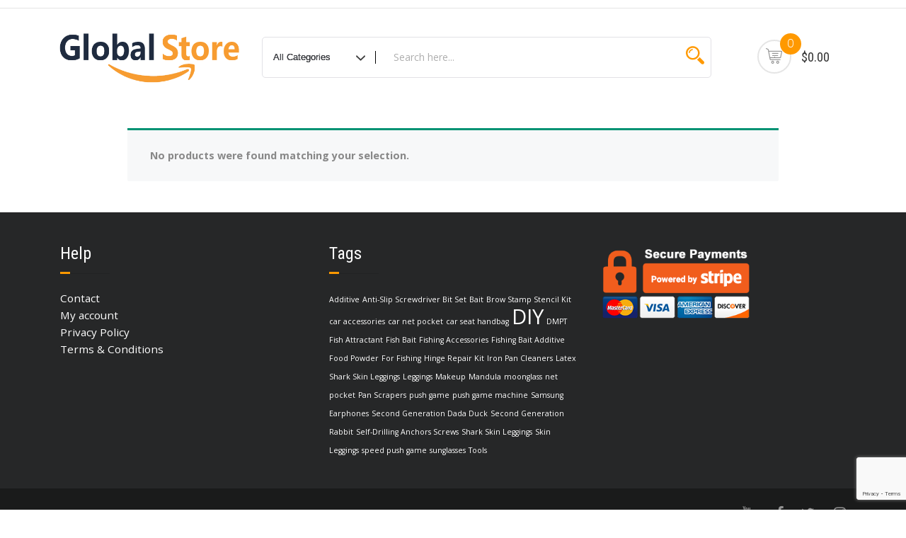

--- FILE ---
content_type: text/html; charset=UTF-8
request_url: https://globalstore.biz/category/consumer-electronics/office-electronics/printers/
body_size: 16968
content:
<!doctype html>
<html lang="en-US">
<head>
	<meta charset="UTF-8">
	<meta name="viewport" content="width=device-width, initial-scale=1">
	<link rel="profile" href="https://gmpg.org/xfn/11">

					<script>document.documentElement.className = document.documentElement.className + ' yes-js js_active js'</script>
			<meta name='robots' content='max-image-preview:large' />

	<!-- This site is optimized with the Yoast SEO plugin v15.4 - https://yoast.com/wordpress/plugins/seo/ -->
	<title>Printers Archives - Global Store</title>
	<meta name="robots" content="index, follow, max-snippet:-1, max-image-preview:large, max-video-preview:-1" />
	<link rel="canonical" href="https://globalstore.biz/category/consumer-electronics/office-electronics/printers/" />
	<meta property="og:locale" content="en_US" />
	<meta property="og:type" content="article" />
	<meta property="og:title" content="Printers Archives - Global Store" />
	<meta property="og:url" content="https://globalstore.biz/category/consumer-electronics/office-electronics/printers/" />
	<meta property="og:site_name" content="Global Store" />
	<meta name="twitter:card" content="summary_large_image" />
	<meta name="twitter:site" content="@GlobalStoreBIZ" />
	<script type="application/ld+json" class="yoast-schema-graph">{"@context":"https://schema.org","@graph":[{"@type":"WebSite","@id":"https://globalstore.biz/#website","url":"https://globalstore.biz/","name":"Global Store","description":"Online Shopping for Electronics, Clothing, Computers, Books, DVDs &amp; more","potentialAction":[{"@type":"SearchAction","target":"https://globalstore.biz/?s={search_term_string}","query-input":"required name=search_term_string"}],"inLanguage":"en-US"},{"@type":"CollectionPage","@id":"https://globalstore.biz/category/consumer-electronics/office-electronics/printers/#webpage","url":"https://globalstore.biz/category/consumer-electronics/office-electronics/printers/","name":"Printers Archives - Global Store","isPartOf":{"@id":"https://globalstore.biz/#website"},"inLanguage":"en-US","potentialAction":[{"@type":"ReadAction","target":["https://globalstore.biz/category/consumer-electronics/office-electronics/printers/"]}]}]}</script>
	<!-- / Yoast SEO plugin. -->


<link rel='dns-prefetch' href='//www.google.com' />
<link rel='dns-prefetch' href='//fonts.googleapis.com' />
<link rel="alternate" type="application/rss+xml" title="Global Store &raquo; Feed" href="https://globalstore.biz/feed/" />
<link rel="alternate" type="application/rss+xml" title="Global Store &raquo; Comments Feed" href="https://globalstore.biz/comments/feed/" />
<link rel="alternate" type="application/rss+xml" title="Global Store &raquo; Printers Category Feed" href="https://globalstore.biz/category/consumer-electronics/office-electronics/printers/feed/" />
<script type="text/javascript">
window._wpemojiSettings = {"baseUrl":"https:\/\/s.w.org\/images\/core\/emoji\/14.0.0\/72x72\/","ext":".png","svgUrl":"https:\/\/s.w.org\/images\/core\/emoji\/14.0.0\/svg\/","svgExt":".svg","source":{"concatemoji":"https:\/\/globalstore.biz\/wp-includes\/js\/wp-emoji-release.min.js?ver=6.1.1"}};
/*! This file is auto-generated */
!function(e,a,t){var n,r,o,i=a.createElement("canvas"),p=i.getContext&&i.getContext("2d");function s(e,t){var a=String.fromCharCode,e=(p.clearRect(0,0,i.width,i.height),p.fillText(a.apply(this,e),0,0),i.toDataURL());return p.clearRect(0,0,i.width,i.height),p.fillText(a.apply(this,t),0,0),e===i.toDataURL()}function c(e){var t=a.createElement("script");t.src=e,t.defer=t.type="text/javascript",a.getElementsByTagName("head")[0].appendChild(t)}for(o=Array("flag","emoji"),t.supports={everything:!0,everythingExceptFlag:!0},r=0;r<o.length;r++)t.supports[o[r]]=function(e){if(p&&p.fillText)switch(p.textBaseline="top",p.font="600 32px Arial",e){case"flag":return s([127987,65039,8205,9895,65039],[127987,65039,8203,9895,65039])?!1:!s([55356,56826,55356,56819],[55356,56826,8203,55356,56819])&&!s([55356,57332,56128,56423,56128,56418,56128,56421,56128,56430,56128,56423,56128,56447],[55356,57332,8203,56128,56423,8203,56128,56418,8203,56128,56421,8203,56128,56430,8203,56128,56423,8203,56128,56447]);case"emoji":return!s([129777,127995,8205,129778,127999],[129777,127995,8203,129778,127999])}return!1}(o[r]),t.supports.everything=t.supports.everything&&t.supports[o[r]],"flag"!==o[r]&&(t.supports.everythingExceptFlag=t.supports.everythingExceptFlag&&t.supports[o[r]]);t.supports.everythingExceptFlag=t.supports.everythingExceptFlag&&!t.supports.flag,t.DOMReady=!1,t.readyCallback=function(){t.DOMReady=!0},t.supports.everything||(n=function(){t.readyCallback()},a.addEventListener?(a.addEventListener("DOMContentLoaded",n,!1),e.addEventListener("load",n,!1)):(e.attachEvent("onload",n),a.attachEvent("onreadystatechange",function(){"complete"===a.readyState&&t.readyCallback()})),(e=t.source||{}).concatemoji?c(e.concatemoji):e.wpemoji&&e.twemoji&&(c(e.twemoji),c(e.wpemoji)))}(window,document,window._wpemojiSettings);
</script>
<style type="text/css">
img.wp-smiley,
img.emoji {
	display: inline !important;
	border: none !important;
	box-shadow: none !important;
	height: 1em !important;
	width: 1em !important;
	margin: 0 0.07em !important;
	vertical-align: -0.1em !important;
	background: none !important;
	padding: 0 !important;
}
</style>
	<link rel='stylesheet' id='linearicons-css' href='https://globalstore.biz/wp-content/plugins/martfury-addons/assets/css/linearicons.min.css?ver=1.0.0' type='text/css' media='all' />
<link rel='stylesheet' id='wp-block-library-css' href='https://globalstore.biz/wp-includes/css/dist/block-library/style.min.css?ver=6.1.1' type='text/css' media='all' />
<link rel='stylesheet' id='wc-block-vendors-style-css' href='https://globalstore.biz/wp-content/plugins/woocommerce/packages/woocommerce-blocks/build/vendors-style.css?ver=3.8.1' type='text/css' media='all' />
<link rel='stylesheet' id='wc-block-style-css' href='https://globalstore.biz/wp-content/plugins/woocommerce/packages/woocommerce-blocks/build/style.css?ver=3.8.1' type='text/css' media='all' />
<link rel='stylesheet' id='jquery-selectBox-css' href='https://globalstore.biz/wp-content/plugins/yith-woocommerce-wishlist/assets/css/jquery.selectBox.css?ver=1.2.0' type='text/css' media='all' />
<link rel='stylesheet' id='yith-wcwl-font-awesome-css' href='https://globalstore.biz/wp-content/plugins/yith-woocommerce-wishlist/assets/css/font-awesome.css?ver=4.7.0' type='text/css' media='all' />
<link rel='stylesheet' id='yith-wcwl-main-css' href='https://globalstore.biz/wp-content/plugins/yith-woocommerce-wishlist/assets/css/style.css?ver=3.0.17' type='text/css' media='all' />
<style id='yith-wcwl-main-inline-css' type='text/css'>
.yith-wcwl-share li a{color: #FFFFFF;}.yith-wcwl-share li a:hover{color: #FFFFFF;}.yith-wcwl-share a.facebook{background: #39599E; background-color: #39599E;}.yith-wcwl-share a.facebook:hover{background: #39599E; background-color: #39599E;}.yith-wcwl-share a.twitter{background: #45AFE2; background-color: #45AFE2;}.yith-wcwl-share a.twitter:hover{background: #39599E; background-color: #39599E;}.yith-wcwl-share a.pinterest{background: #AB2E31; background-color: #AB2E31;}.yith-wcwl-share a.pinterest:hover{background: #39599E; background-color: #39599E;}.yith-wcwl-share a.email{background: #FBB102; background-color: #FBB102;}.yith-wcwl-share a.email:hover{background: #39599E; background-color: #39599E;}.yith-wcwl-share a.whatsapp{background: #00A901; background-color: #00A901;}.yith-wcwl-share a.whatsapp:hover{background: #39599E; background-color: #39599E;}
</style>
<link rel='stylesheet' id='classic-theme-styles-css' href='https://globalstore.biz/wp-includes/css/classic-themes.min.css?ver=1' type='text/css' media='all' />
<style id='global-styles-inline-css' type='text/css'>
body{--wp--preset--color--black: #000000;--wp--preset--color--cyan-bluish-gray: #abb8c3;--wp--preset--color--white: #ffffff;--wp--preset--color--pale-pink: #f78da7;--wp--preset--color--vivid-red: #cf2e2e;--wp--preset--color--luminous-vivid-orange: #ff6900;--wp--preset--color--luminous-vivid-amber: #fcb900;--wp--preset--color--light-green-cyan: #7bdcb5;--wp--preset--color--vivid-green-cyan: #00d084;--wp--preset--color--pale-cyan-blue: #8ed1fc;--wp--preset--color--vivid-cyan-blue: #0693e3;--wp--preset--color--vivid-purple: #9b51e0;--wp--preset--gradient--vivid-cyan-blue-to-vivid-purple: linear-gradient(135deg,rgba(6,147,227,1) 0%,rgb(155,81,224) 100%);--wp--preset--gradient--light-green-cyan-to-vivid-green-cyan: linear-gradient(135deg,rgb(122,220,180) 0%,rgb(0,208,130) 100%);--wp--preset--gradient--luminous-vivid-amber-to-luminous-vivid-orange: linear-gradient(135deg,rgba(252,185,0,1) 0%,rgba(255,105,0,1) 100%);--wp--preset--gradient--luminous-vivid-orange-to-vivid-red: linear-gradient(135deg,rgba(255,105,0,1) 0%,rgb(207,46,46) 100%);--wp--preset--gradient--very-light-gray-to-cyan-bluish-gray: linear-gradient(135deg,rgb(238,238,238) 0%,rgb(169,184,195) 100%);--wp--preset--gradient--cool-to-warm-spectrum: linear-gradient(135deg,rgb(74,234,220) 0%,rgb(151,120,209) 20%,rgb(207,42,186) 40%,rgb(238,44,130) 60%,rgb(251,105,98) 80%,rgb(254,248,76) 100%);--wp--preset--gradient--blush-light-purple: linear-gradient(135deg,rgb(255,206,236) 0%,rgb(152,150,240) 100%);--wp--preset--gradient--blush-bordeaux: linear-gradient(135deg,rgb(254,205,165) 0%,rgb(254,45,45) 50%,rgb(107,0,62) 100%);--wp--preset--gradient--luminous-dusk: linear-gradient(135deg,rgb(255,203,112) 0%,rgb(199,81,192) 50%,rgb(65,88,208) 100%);--wp--preset--gradient--pale-ocean: linear-gradient(135deg,rgb(255,245,203) 0%,rgb(182,227,212) 50%,rgb(51,167,181) 100%);--wp--preset--gradient--electric-grass: linear-gradient(135deg,rgb(202,248,128) 0%,rgb(113,206,126) 100%);--wp--preset--gradient--midnight: linear-gradient(135deg,rgb(2,3,129) 0%,rgb(40,116,252) 100%);--wp--preset--duotone--dark-grayscale: url('#wp-duotone-dark-grayscale');--wp--preset--duotone--grayscale: url('#wp-duotone-grayscale');--wp--preset--duotone--purple-yellow: url('#wp-duotone-purple-yellow');--wp--preset--duotone--blue-red: url('#wp-duotone-blue-red');--wp--preset--duotone--midnight: url('#wp-duotone-midnight');--wp--preset--duotone--magenta-yellow: url('#wp-duotone-magenta-yellow');--wp--preset--duotone--purple-green: url('#wp-duotone-purple-green');--wp--preset--duotone--blue-orange: url('#wp-duotone-blue-orange');--wp--preset--font-size--small: 13px;--wp--preset--font-size--medium: 20px;--wp--preset--font-size--large: 36px;--wp--preset--font-size--x-large: 42px;--wp--preset--spacing--20: 0.44rem;--wp--preset--spacing--30: 0.67rem;--wp--preset--spacing--40: 1rem;--wp--preset--spacing--50: 1.5rem;--wp--preset--spacing--60: 2.25rem;--wp--preset--spacing--70: 3.38rem;--wp--preset--spacing--80: 5.06rem;}:where(.is-layout-flex){gap: 0.5em;}body .is-layout-flow > .alignleft{float: left;margin-inline-start: 0;margin-inline-end: 2em;}body .is-layout-flow > .alignright{float: right;margin-inline-start: 2em;margin-inline-end: 0;}body .is-layout-flow > .aligncenter{margin-left: auto !important;margin-right: auto !important;}body .is-layout-constrained > .alignleft{float: left;margin-inline-start: 0;margin-inline-end: 2em;}body .is-layout-constrained > .alignright{float: right;margin-inline-start: 2em;margin-inline-end: 0;}body .is-layout-constrained > .aligncenter{margin-left: auto !important;margin-right: auto !important;}body .is-layout-constrained > :where(:not(.alignleft):not(.alignright):not(.alignfull)){max-width: var(--wp--style--global--content-size);margin-left: auto !important;margin-right: auto !important;}body .is-layout-constrained > .alignwide{max-width: var(--wp--style--global--wide-size);}body .is-layout-flex{display: flex;}body .is-layout-flex{flex-wrap: wrap;align-items: center;}body .is-layout-flex > *{margin: 0;}:where(.wp-block-columns.is-layout-flex){gap: 2em;}.has-black-color{color: var(--wp--preset--color--black) !important;}.has-cyan-bluish-gray-color{color: var(--wp--preset--color--cyan-bluish-gray) !important;}.has-white-color{color: var(--wp--preset--color--white) !important;}.has-pale-pink-color{color: var(--wp--preset--color--pale-pink) !important;}.has-vivid-red-color{color: var(--wp--preset--color--vivid-red) !important;}.has-luminous-vivid-orange-color{color: var(--wp--preset--color--luminous-vivid-orange) !important;}.has-luminous-vivid-amber-color{color: var(--wp--preset--color--luminous-vivid-amber) !important;}.has-light-green-cyan-color{color: var(--wp--preset--color--light-green-cyan) !important;}.has-vivid-green-cyan-color{color: var(--wp--preset--color--vivid-green-cyan) !important;}.has-pale-cyan-blue-color{color: var(--wp--preset--color--pale-cyan-blue) !important;}.has-vivid-cyan-blue-color{color: var(--wp--preset--color--vivid-cyan-blue) !important;}.has-vivid-purple-color{color: var(--wp--preset--color--vivid-purple) !important;}.has-black-background-color{background-color: var(--wp--preset--color--black) !important;}.has-cyan-bluish-gray-background-color{background-color: var(--wp--preset--color--cyan-bluish-gray) !important;}.has-white-background-color{background-color: var(--wp--preset--color--white) !important;}.has-pale-pink-background-color{background-color: var(--wp--preset--color--pale-pink) !important;}.has-vivid-red-background-color{background-color: var(--wp--preset--color--vivid-red) !important;}.has-luminous-vivid-orange-background-color{background-color: var(--wp--preset--color--luminous-vivid-orange) !important;}.has-luminous-vivid-amber-background-color{background-color: var(--wp--preset--color--luminous-vivid-amber) !important;}.has-light-green-cyan-background-color{background-color: var(--wp--preset--color--light-green-cyan) !important;}.has-vivid-green-cyan-background-color{background-color: var(--wp--preset--color--vivid-green-cyan) !important;}.has-pale-cyan-blue-background-color{background-color: var(--wp--preset--color--pale-cyan-blue) !important;}.has-vivid-cyan-blue-background-color{background-color: var(--wp--preset--color--vivid-cyan-blue) !important;}.has-vivid-purple-background-color{background-color: var(--wp--preset--color--vivid-purple) !important;}.has-black-border-color{border-color: var(--wp--preset--color--black) !important;}.has-cyan-bluish-gray-border-color{border-color: var(--wp--preset--color--cyan-bluish-gray) !important;}.has-white-border-color{border-color: var(--wp--preset--color--white) !important;}.has-pale-pink-border-color{border-color: var(--wp--preset--color--pale-pink) !important;}.has-vivid-red-border-color{border-color: var(--wp--preset--color--vivid-red) !important;}.has-luminous-vivid-orange-border-color{border-color: var(--wp--preset--color--luminous-vivid-orange) !important;}.has-luminous-vivid-amber-border-color{border-color: var(--wp--preset--color--luminous-vivid-amber) !important;}.has-light-green-cyan-border-color{border-color: var(--wp--preset--color--light-green-cyan) !important;}.has-vivid-green-cyan-border-color{border-color: var(--wp--preset--color--vivid-green-cyan) !important;}.has-pale-cyan-blue-border-color{border-color: var(--wp--preset--color--pale-cyan-blue) !important;}.has-vivid-cyan-blue-border-color{border-color: var(--wp--preset--color--vivid-cyan-blue) !important;}.has-vivid-purple-border-color{border-color: var(--wp--preset--color--vivid-purple) !important;}.has-vivid-cyan-blue-to-vivid-purple-gradient-background{background: var(--wp--preset--gradient--vivid-cyan-blue-to-vivid-purple) !important;}.has-light-green-cyan-to-vivid-green-cyan-gradient-background{background: var(--wp--preset--gradient--light-green-cyan-to-vivid-green-cyan) !important;}.has-luminous-vivid-amber-to-luminous-vivid-orange-gradient-background{background: var(--wp--preset--gradient--luminous-vivid-amber-to-luminous-vivid-orange) !important;}.has-luminous-vivid-orange-to-vivid-red-gradient-background{background: var(--wp--preset--gradient--luminous-vivid-orange-to-vivid-red) !important;}.has-very-light-gray-to-cyan-bluish-gray-gradient-background{background: var(--wp--preset--gradient--very-light-gray-to-cyan-bluish-gray) !important;}.has-cool-to-warm-spectrum-gradient-background{background: var(--wp--preset--gradient--cool-to-warm-spectrum) !important;}.has-blush-light-purple-gradient-background{background: var(--wp--preset--gradient--blush-light-purple) !important;}.has-blush-bordeaux-gradient-background{background: var(--wp--preset--gradient--blush-bordeaux) !important;}.has-luminous-dusk-gradient-background{background: var(--wp--preset--gradient--luminous-dusk) !important;}.has-pale-ocean-gradient-background{background: var(--wp--preset--gradient--pale-ocean) !important;}.has-electric-grass-gradient-background{background: var(--wp--preset--gradient--electric-grass) !important;}.has-midnight-gradient-background{background: var(--wp--preset--gradient--midnight) !important;}.has-small-font-size{font-size: var(--wp--preset--font-size--small) !important;}.has-medium-font-size{font-size: var(--wp--preset--font-size--medium) !important;}.has-large-font-size{font-size: var(--wp--preset--font-size--large) !important;}.has-x-large-font-size{font-size: var(--wp--preset--font-size--x-large) !important;}
.wp-block-navigation a:where(:not(.wp-element-button)){color: inherit;}
:where(.wp-block-columns.is-layout-flex){gap: 2em;}
.wp-block-pullquote{font-size: 1.5em;line-height: 1.6;}
</style>
<link rel='stylesheet' id='apsw-styles-css' href='https://globalstore.biz/wp-content/plugins/advanced-product-search-for-woo/assets/front/css/style.css?ver=1768963591' type='text/css' media='all' />
<style id='apsw-styles-inline-css' type='text/css'>
  .apsw-search-wrap {max-width:999px;}
		.apsw-search-wrap .apsw-search-form input[type='search'],.apsw-search-wrap.apsw_search_form_style_4 button.apsw-search-btn,.apsw-search-wrap.apsw_search_form_style_5 button.apsw-search-btn,.apsw-search-wrap.apsw_search_form_style_6 button.apsw-search-btn,.apsw-search-wrap .apsw-search-btn{ height:56px; line-height: 56px }
		.apsw-search-wrap .apsw-select-box-wrap{height:56px;}
		.apsw-search-wrap .apsw-category-items{ line-height: 56px; }
		.apsw_ajax_result{ top:57px; }
		.apsw-search-wrap .apsw-search-form{ background:#fff; border-color:#e2e1e6; }.apsw-search-wrap .apsw-category-items,.apsw-search-wrap .apsw-search-form input[type='search']{color:#43454b; }.apsw-search-wrap.apsw_search_form_style_4 button.apsw-search-btn, .apsw-search-wrap.apsw_search_form_style_5 button.apsw-search-btn, .apsw-search-wrap.apsw_search_form_style_6 button.apsw-search-btn{ color:#fff; background:#d83c3c; }.apsw-search-wrap .apsw-search-btn svg{ fill:#d83c3c; }.apsw-search-wrap.apsw_search_form_style_4 button.apsw-search-btn::before, .apsw-search-wrap.apsw_search_form_style_5 button.apsw-search-btn::before, .apsw-search-wrap.apsw_search_form_style_6 button.apsw-search-btn::before { border-color: transparent #d83c3c  transparent;; }.apsw_ajax_result .apsw_result_wrap{ background:#fff; border-color:#e2e1e6; } ul.apsw_data_container li:hover{ background:#d9d9d9; border-color:#e2e1e6; } ul.apsw_data_container li .apsw-name{ color:#000;} ul.apsw_data_container li .apsw-price{ color:#000;} ul.apsw_data_container li .apsw_result_excerpt{ color:#989499;} ul.apsw_data_container li .apsw_result_category{ color:#dd0000;} ul.apsw_data_container li.apsw_featured{ background:#C7FBAE;} ul.apsw_data_container li .apsw_result_on_sale{ background:#5391E8;} ul.apsw_data_container li .apsw_result_stock{ color:#dd0000;} 
</style>
<link rel='stylesheet' id='contact-form-7-css' href='https://globalstore.biz/wp-content/plugins/contact-form-7/includes/css/styles.css?ver=5.3.2' type='text/css' media='all' />
<link rel='stylesheet' id='rs-plugin-settings-css' href='https://globalstore.biz/wp-content/plugins/revslider/public/assets/css/rs6.css?ver=6.2.23' type='text/css' media='all' />
<style id='rs-plugin-settings-inline-css' type='text/css'>
#rs-demo-id {}
</style>
<link rel='stylesheet' id='wpmenucart-icons-css' href='https://globalstore.biz/wp-content/plugins/woocommerce-menu-bar-cart/css/wpmenucart-icons.css?ver=2.9.6' type='text/css' media='all' />
<link rel='stylesheet' id='wpmenucart-font-css' href='https://globalstore.biz/wp-content/plugins/woocommerce-menu-bar-cart/css/wpmenucart-font.css?ver=2.9.6' type='text/css' media='all' />
<link rel='stylesheet' id='wpmenucart-css' href='https://globalstore.biz/wp-content/plugins/woocommerce-menu-bar-cart/css/wpmenucart-main.css?ver=2.9.6' type='text/css' media='all' />
<style id='wpmenucart-inline-css' type='text/css'>
.et-cart-info { display:none !important; } .site-header-cart { display:none !important; }
</style>
<link rel='stylesheet' id='woocommerce-layout-css' href='https://globalstore.biz/wp-content/plugins/woocommerce/assets/css/woocommerce-layout.css?ver=4.8.0' type='text/css' media='all' />
<style id='woocommerce-layout-inline-css' type='text/css'>

	.infinite-scroll .woocommerce-pagination {
		display: none;
	}
</style>
<link rel='stylesheet' id='woocommerce-smallscreen-css' href='https://globalstore.biz/wp-content/plugins/woocommerce/assets/css/woocommerce-smallscreen.css?ver=4.8.0' type='text/css' media='only screen and (max-width: 768px)' />
<link rel='stylesheet' id='woocommerce-general-css' href='https://globalstore.biz/wp-content/plugins/woocommerce/assets/css/woocommerce.css?ver=4.8.0' type='text/css' media='all' />
<style id='woocommerce-inline-inline-css' type='text/css'>
.woocommerce form .form-row .required { visibility: visible; }
</style>
<link rel='stylesheet' id='jquery-colorbox-css' href='https://globalstore.biz/wp-content/plugins/yith-woocommerce-compare/assets/css/colorbox.css?ver=6.1.1' type='text/css' media='all' />
<link rel='stylesheet' id='woocommerce_prettyPhoto_css-css' href='//globalstore.biz/wp-content/plugins/woocommerce/assets/css/prettyPhoto.css?ver=6.1.1' type='text/css' media='all' />
<link rel='stylesheet' id='shopstore-google-font-css' href='https://fonts.googleapis.com/css?family=Nunito%3A400%2C600%2C700%7COpen+Sans%3A400%2C600%2C700%7CRoboto+Condensed%3A400%2C600%2C700%2C900&#038;display=swap&#038;ver=6.1.1' type='text/css' media='all' />
<link rel='stylesheet' id='bootstrap-css' href='https://globalstore.biz/wp-content/themes/shopstore/vendors/bootstrap/css/bootstrap.css?ver=4.0.0' type='text/css' media='all' />
<link rel='stylesheet' id='font-awesome-css' href='https://globalstore.biz/wp-content/plugins/elementor/assets/lib/font-awesome/css/font-awesome.min.css?ver=4.7.0' type='text/css' media='all' />
<style id='font-awesome-inline-css' type='text/css'>
[data-font="FontAwesome"]:before {font-family: 'FontAwesome' !important;content: attr(data-icon) !important;speak: none !important;font-weight: normal !important;font-variant: normal !important;text-transform: none !important;line-height: 1 !important;font-style: normal !important;-webkit-font-smoothing: antialiased !important;-moz-osx-font-smoothing: grayscale !important;}
</style>
<link rel='stylesheet' id='owl-carousel-css' href='https://globalstore.biz/wp-content/themes/shopstore/vendors/owl-carousel/assets/owl-carousel.css?ver=2.3.4' type='text/css' media='all' />
<link rel='stylesheet' id='rd-navbar-css' href='https://globalstore.biz/wp-content/themes/shopstore/vendors/rd-navbar/css/rd-navbar.css?ver=2.2.5' type='text/css' media='all' />
<link rel='stylesheet' id='tether-css' href='https://globalstore.biz/wp-content/themes/shopstore/vendors/tether/css/tether.css?ver=1.4.4' type='text/css' media='all' />
<link rel='stylesheet' id='magnific-popup-css' href='https://globalstore.biz/wp-content/themes/shopstore/vendors/magnific-popup/magnific-popup.css?ver=1.1.0' type='text/css' media='all' />
<link rel='stylesheet' id='shopstore-style-css' href='https://globalstore.biz/wp-content/themes/shopstore/style.css?ver=6.1.1' type='text/css' media='all' />
<style id='shopstore-style-inline-css' type='text/css'>
.rd-navbar-static .rd-navbar-nav > li > a:focus,.rd-navbar-static .rd-navbar-dropdown a:focus,.rd-navbar-static .rd-navbar-nav > li:focus,ul.flat-unstyled > li > a:focus,ul.flat-unstyled > li.current-menu-item > a,.box-icon-cart > ul > li > a:focus,.box-icon-cart a:focus,.box-icon-cart .dropdown-box > ul > li .info-product .price,.box-icon-cart .dropdown-box .btn-cart a.view-cart,#secondary .widget li:focus a, a:focus,
#secondary .widget li:focus::before, #secondary .widget li.current-cat::before,a.ui-to-top:focus,article.main-post .content-post ul.meta-post li a:focus,.woocommerce .shopstore-grid-list a.active,.imagebox .box-content .product-name a:focus,.woocommerce ul.products li.product .woocommerce-Price-amount,.compare-wishlist span.bi,.rd-navbar-static .rd-navbar-nav > li:focus > a,.compare-wishlist a:focus,.woocommerce .shopstore-grid-list a:focus,.footer-widgets ul > li > a:focus,#mega-menu > ul.menu > li:focus > a .menu-title,.rd-navbar-static .rd-navbar-nav > li.current-menu-item  > a{color:#ff9900; }.rd-navbar-static .rd-navbar-nav > li > a::after,.box-icon-cart > ul > li > a:hover,.box-icon-cart .icon-cart:hover,.box-icon-cart .dropdown-box .btn-cart a.view-cart,.sidebar .widget .widget-title h3::after,.widget-ft .widget-title h3::after,ul.app-list li:hover,ul.comments-list .comment-reply-link,button:hover, input[type="button"]:hover, input[type="reset"]:hover, input[type="submit"]:hover button:hover, input[type="button"]:hover, input[type="reset"]:hover, input[type="submit"]:hover, .woocommerce #respond input#submit:hover,.woocommerce-info, .woocommerce-message,.woocommerce .shopstore-grid-list a.active,.product-box:hover .imagebox,.woocommerce .product .woocommerce-tabs ul.tabs li a:hover,.woocommerce .product .woocommerce-tabs ul.tabs li.active a,.woocommerce .shopstore-grid-list a:hover,.related.products h2::after, .upsells.products h2::after, #cross_sell_product h2::after,.rd-navbar-static .rd-navbar-nav > li.current-menu-item > a::after,.tags_wrp a:hover{border-color:#ff9900; }.box-icon-cart .icon-cart span.count,.box-icon-cart .dropdown-box .btn-cart a.view-cart::before, .box-icon-cart .dropdown-box .btn-cart a.check-out::before,.slide-arrows > button::before, #be-home-slider .owl-nav button::before,
.slide-dots > li > button:hover::before, #be-home-slider .owl-dots button:hover::before, #be-home-slider .owl-dots button.active::before,ul.comments-list .comment-reply-link,button:hover, input[type="button"]:hover, input[type="reset"]:hover, input[type="submit"]:hover button:hover, input[type="button"]:hover, input[type="reset"]:hover, input[type="submit"]:hover, .woocommerce #respond input#submit:hover,.woocommerce span.onsale,.imagebox .box-bottom .btn-add-cart a::before,.woocommerce .widget_price_filter .ui-slider .ui-slider-range, .woocommerce .widget_price_filter .ui-slider .ui-slider-handl,.woocommerce .actions .button::before, .woocommerce-cart .wc-proceed-to-checkout a.checkout-button::before, .woocommerce div.product form.cart .button::before, .woocommerce .wc-backward::before, .woocommerce-checkout button.button::before, .woocommerce .shipping-calculator-form .button::before, .woocommerce .widget_price_filter .price_slider_amount .button::before,.woocommerce .woocommerce-error .button, .woocommerce .woocommerce-info .button, .woocommerce .woocommerce-message .button, .woocommerce-page .woocommerce-error .button, .woocommerce-page .woocommerce-info .button, .woocommerce-page .woocommerce-message .button, .woocommerce a.button.view,.tags_wrp a:hover,.woocommerce .widget_price_filter .ui-slider .ui-slider-range, .woocommerce .widget_price_filter .ui-slider .ui-slider-handle,.rd-navbar-fixed .rd-navbar-nav li.opened > a, .rd-navbar-fixed .rd-navbar-nav li a:hover{background-color:#ff9900; }.rd-navbar-static .rd-navbar-nav > li > a::after,.box-icon-cart > ul > li > a:focus,.box-icon-cart .icon-cart:focus,.box-icon-cart .dropdown-box .btn-cart a.view-cart,.sidebar .widget .widget-title h3::after,.widget-ft .widget-title h3::after,ul.app-list li:focus,ul.comments-list .comment-reply-link,button:focus, input[type="button"]:focus, input[type="reset"]:focus, input[type="submit"]:focus button:focus, input[type="button"]:focus, input[type="reset"]:focus, input[type="submit"]:focus, .woocommerce #respond input#submit:focus,.woocommerce-info, .woocommerce-message,.woocommerce .shopstore-grid-list a.active,.product-box:focus .imagebox,.woocommerce .product .woocommerce-tabs ul.tabs li a:focus,.woocommerce .product .woocommerce-tabs ul.tabs li.active a,.woocommerce .shopstore-grid-list a:focus,.related.products h2::after, .upsells.products h2::after, #cross_sell_product h2::after,.rd-navbar-static .rd-navbar-nav > li.current-menu-item > a::after,.tags_wrp a:focus{border-color:#ff9900; }.box-icon-cart .icon-cart span.count,.box-icon-cart .dropdown-box .btn-cart a.view-cart::before, .box-icon-cart .dropdown-box .btn-cart a.check-out::before,.slide-arrows > button::before, #be-home-slider .owl-nav button::before,
.slide-dots > li > button:focus::before, #be-home-slider .owl-dots button:focus::before, #be-home-slider .owl-dots button.active::before,ul.comments-list .comment-reply-link,button:focus, input[type="button"]:focus, input[type="reset"]:focus, input[type="submit"]:focus button:focus, input[type="button"]:focus, input[type="reset"]:focus, input[type="submit"]:focus, .woocommerce #respond input#submit:focus,.woocommerce span.onsale,.imagebox .box-bottom .btn-add-cart a::before,.woocommerce .widget_price_filter .ui-slider .ui-slider-range, .woocommerce .widget_price_filter .ui-slider .ui-slider-handl,.woocommerce .actions .button::before, .woocommerce-cart .wc-proceed-to-checkout a.checkout-button::before, .woocommerce div.product form.cart .button::before, .woocommerce .wc-backward::before, .woocommerce-checkout button.button::before, .woocommerce .shipping-calculator-form .button::before, .woocommerce .widget_price_filter .price_slider_amount .button::before,.woocommerce .woocommerce-error .button, .woocommerce .woocommerce-info .button, .woocommerce .woocommerce-message .button, .woocommerce-page .woocommerce-error .button, .woocommerce-page .woocommerce-info .button, .woocommerce-page .woocommerce-message .button, .woocommerce a.button.view,.tags_wrp a:focus,.woocommerce .widget_price_filter .ui-slider .ui-slider-range, .woocommerce .widget_price_filter .ui-slider .ui-slider-handle,.rd-navbar-fixed .rd-navbar-nav li.opened > a, .rd-navbar-fixed .rd-navbar-nav li a:focus{background-color:#ff9900; }.apsw-search-wrap .apsw-search-btn svg {fill:#ff9900; }
</style>
<link rel='stylesheet' id='shopstore-responsive-css' href='https://globalstore.biz/wp-content/themes/shopstore/assets/responsive.css?ver=1.1' type='text/css' media='all' />
<link rel='stylesheet' id='shopstore-woocommerce-style-css' href='https://globalstore.biz/wp-content/themes/shopstore/assets/woocommerce.css?ver=1.0.0' type='text/css' media='all' />
<style id='shopstore-woocommerce-style-inline-css' type='text/css'>
@font-face {
			font-family: "star";
			src: url("https://globalstore.biz/wp-content/plugins/woocommerce/assets/fonts/star.eot");
			src: url("https://globalstore.biz/wp-content/plugins/woocommerce/assets/fonts/star.eot?#iefix") format("embedded-opentype"),
				url("https://globalstore.biz/wp-content/plugins/woocommerce/assets/fonts/star.woff") format("woff"),
				url("https://globalstore.biz/wp-content/plugins/woocommerce/assets/fonts/star.ttf") format("truetype"),
				url("https://globalstore.biz/wp-content/plugins/woocommerce/assets/fonts/star.svg#star") format("svg");
			font-weight: normal;
			font-style: normal;
		}
</style>
<link rel='stylesheet' id='tawcvs-frontend-css' href='https://globalstore.biz/wp-content/plugins/variation-swatches-for-woocommerce-pro/assets/css/frontend.css?ver=20171128' type='text/css' media='all' />
<style id='tawcvs-frontend-inline-css' type='text/css'>
.tawcvs-swatches .swatch { width: 30px; height: 30px; }
</style>
<link rel='stylesheet' id='atawc-frontend-css' href='https://globalstore.biz/wp-content/plugins/variation-swatches-style/assets/css/frontend.css?ver=20160615' type='text/css' media='all' />
<style id='atawc-frontend-inline-css' type='text/css'>
.saiful{color:#fff;}
</style>
<link rel='stylesheet' id='tawc-deals-css' href='https://globalstore.biz/wp-content/plugins/woocommerce-deals/assets/css/tawc-deals.css?ver=1.0.0' type='text/css' media='all' />
<link rel='stylesheet' id='vi-wpvs-frontend-style-css' href='https://globalstore.biz/wp-content/plugins/product-variations-swatches-for-woocommerce/assets/css/frontend-style.min.css?ver=1.0.2' type='text/css' media='all' />
<style id='vi-wpvs-frontend-style-inline-css' type='text/css'>
.vi-wpvs-variation-wrap.vi-wpvs-variation-wrap-vi_wpvs_button_design .vi-wpvs-option-wrap{transition: all 30ms ease-in-out;}.vi-wpvs-variation-wrap.vi-wpvs-variation-wrap-vi_wpvs_button_design .vi-wpvs-variation-button-select{padding:10px 20px;font-size:13px;}.vi-wpvs-variation-wrap.vi-wpvs-variation-wrap-vi_wpvs_button_design .vi-wpvs-option-wrap{padding:10px 20px;font-size:13px;}.vi-wpvs-variation-wrap.vi-wpvs-variation-wrap-vi_wpvs_button_design .vi-wpvs-option-wrap .vi-wpvs-option:not(.vi-wpvs-option-select){border-radius: inherit;}.vi-wpvs-variation-wrap.vi-wpvs-variation-wrap-image.vi-wpvs-variation-wrap-vi_wpvs_button_design .vi-wpvs-option-wrap ,.vi-wpvs-variation-wrap.vi-wpvs-variation-wrap-variation_img.vi-wpvs-variation-wrap-vi_wpvs_button_design .vi-wpvs-option-wrap ,.vi-wpvs-variation-wrap.vi-wpvs-variation-wrap-color.vi-wpvs-variation-wrap-vi_wpvs_button_design .vi-wpvs-option-wrap{width: 48px;height:48px;}.vi-wpvs-variation-wrap.vi-wpvs-variation-wrap-vi_wpvs_button_design .vi-wpvs-option-wrap.vi-wpvs-option-wrap-out-of-stock,.vi-wpvs-variation-wrap.vi-wpvs-variation-wrap-vi_wpvs_button_design .vi-wpvs-option-wrap.vi-wpvs-option-wrap-out-of-stock-attribute,.vi-wpvs-variation-wrap.vi-wpvs-variation-wrap-vi_wpvs_button_design .vi-wpvs-option-wrap.vi-wpvs-option-wrap-disable{opacity: 1;}.vi-wpvs-variation-wrap.vi-wpvs-variation-wrap-vi_wpvs_button_design .vi-wpvs-option-wrap.vi-wpvs-option-wrap-out-of-stock .vi-wpvs-option,.vi-wpvs-variation-wrap.vi-wpvs-variation-wrap-vi_wpvs_button_design .vi-wpvs-option-wrap.vi-wpvs-option-wrap-out-of-stock-attribute .vi-wpvs-option,.vi-wpvs-variation-wrap.vi-wpvs-variation-wrap-vi_wpvs_button_design .vi-wpvs-option-wrap.vi-wpvs-option-wrap-disable .vi-wpvs-option{opacity: .5;}.vi-wpvs-variation-wrap.vi-wpvs-variation-wrap-vi_wpvs_button_design .vi-wpvs-option-wrap.vi-wpvs-option-wrap-selected{box-shadow:  0 0 0 1px rgba(33, 33, 33, 1) inset;}.vi-wpvs-variation-wrap.vi-wpvs-variation-wrap-vi_wpvs_button_design .vi-wpvs-variation-wrap-select-wrap .vi-wpvs-option-wrap.vi-wpvs-option-wrap-selected{box-shadow:  0 0 0 1px rgba(33, 33, 33, 1);}.vi-wpvs-variation-wrap.vi-wpvs-variation-wrap-vi_wpvs_button_design .vi-wpvs-option-wrap.vi-wpvs-option-wrap-selected{color:rgba(255, 255, 255, 1);background:rgba(33, 33, 33, 1);}.vi-wpvs-variation-wrap.vi-wpvs-variation-wrap-vi_wpvs_button_design .vi-wpvs-option-wrap.vi-wpvs-option-wrap-selected .vi-wpvs-option{color:rgba(255, 255, 255, 1);}.vi-wpvs-variation-wrap.vi-wpvs-variation-wrap-vi_wpvs_button_design .vi-wpvs-option-wrap.vi-wpvs-option-wrap-hover{box-shadow:  0 0 0 1px rgba(33, 33, 33, 1) inset;}.vi-wpvs-variation-wrap.vi-wpvs-variation-wrap-vi_wpvs_button_design .vi-wpvs-variation-wrap-select-wrap .vi-wpvs-option-wrap.vi-wpvs-option-wrap-hover{box-shadow:  0 0 0 1px rgba(33, 33, 33, 1);}.vi-wpvs-variation-wrap.vi-wpvs-variation-wrap-vi_wpvs_button_design .vi-wpvs-option-wrap.vi-wpvs-option-wrap-hover{color:rgba(255, 255, 255, 1);background:rgba(33, 33, 33, 1);}.vi-wpvs-variation-wrap.vi-wpvs-variation-wrap-vi_wpvs_button_design .vi-wpvs-option-wrap.vi-wpvs-option-wrap-hover .vi-wpvs-option{color:rgba(255, 255, 255, 1);}.vi-wpvs-variation-wrap.vi-wpvs-variation-wrap-vi_wpvs_button_design .vi-wpvs-option-wrap.vi-wpvs-option-wrap-default{box-shadow:  0 0 0 1px #cccccc inset;}.vi-wpvs-variation-wrap.vi-wpvs-variation-wrap-vi_wpvs_button_design .vi-wpvs-variation-wrap-select-wrap .vi-wpvs-option-wrap.vi-wpvs-option-wrap-default{box-shadow:  0 0 0 1px #cccccc ;}.vi-wpvs-variation-wrap.vi-wpvs-variation-wrap-vi_wpvs_button_design .vi-wpvs-option-wrap.vi-wpvs-option-wrap-default{color:rgba(33, 33, 33, 1);background:#ffffff;}.vi-wpvs-variation-wrap.vi-wpvs-variation-wrap-vi_wpvs_button_design .vi-wpvs-option-wrap.vi-wpvs-option-wrap-default .vi-wpvs-option{color:rgba(33, 33, 33, 1);}.vi-wpvs-variation-wrap.vi-wpvs-variation-wrap-vi_wpvs_button_design .vi-wpvs-option-wrap .vi-wpvs-option-tooltip{display: none;}@media screen and (max-width:600px){.vi-wpvs-variation-wrap.vi-wpvs-variation-wrap-vi_wpvs_button_design .vi-wpvs-option-wrap{width:px;height:px;font-size:11.05px;}.vi-wpvs-variation-wrap.vi-wpvs-variation-wrap-image.vi-wpvs-variation-wrap-vi_wpvs_button_design .vi-wpvs-option-wrap ,.vi-wpvs-variation-wrap.vi-wpvs-variation-wrap-variation_img.vi-wpvs-variation-wrap-vi_wpvs_button_design .vi-wpvs-option-wrap ,.vi-wpvs-variation-wrap.vi-wpvs-variation-wrap-color.vi-wpvs-variation-wrap-vi_wpvs_button_design .vi-wpvs-option-wrap{width: 40.8px;height:40.8px;}.vi-wpvs-variation-wrap.vi-wpvs-variation-wrap-vi_wpvs_button_design .vi-wpvs-option-wrap.vi-wpvs-option-wrap-selected{border-radius:px;}.vi-wpvs-variation-wrap.vi-wpvs-variation-wrap-vi_wpvs_button_design .vi-wpvs-option-wrap.vi-wpvs-option-wrap-hover{border-radius:px;}.vi-wpvs-variation-wrap.vi-wpvs-variation-wrap-vi_wpvs_button_design .vi-wpvs-option-wrap.vi-wpvs-option-wrap-default{border-radius:px;}}.vi-wpvs-variation-wrap.vi-wpvs-variation-wrap-vi_wpvs_color_design .vi-wpvs-option-wrap{transition: all 30ms ease-in-out;}.vi-wpvs-variation-wrap.vi-wpvs-variation-wrap-vi_wpvs_color_design .vi-wpvs-variation-button-select{height:32px;width:32px;padding:10px;font-size:13px;border-radius:20px;}.vi-wpvs-variation-wrap.vi-wpvs-variation-wrap-vi_wpvs_color_design .vi-wpvs-option-wrap{height:32px;width:32px;padding:10px;font-size:13px;border-radius:20px;}.vi-wpvs-variation-wrap.vi-wpvs-variation-wrap-vi_wpvs_color_design .vi-wpvs-option-wrap .vi-wpvs-option:not(.vi-wpvs-option-select){border-radius: inherit;}.vi-wpvs-variation-wrap.vi-wpvs-variation-wrap-vi_wpvs_color_design .vi-wpvs-option-wrap.vi-wpvs-option-wrap-out-of-stock,.vi-wpvs-variation-wrap.vi-wpvs-variation-wrap-vi_wpvs_color_design .vi-wpvs-option-wrap.vi-wpvs-option-wrap-out-of-stock-attribute,.vi-wpvs-variation-wrap.vi-wpvs-variation-wrap-vi_wpvs_color_design .vi-wpvs-option-wrap.vi-wpvs-option-wrap-disable{opacity: 1;}.vi-wpvs-variation-wrap.vi-wpvs-variation-wrap-vi_wpvs_color_design .vi-wpvs-option-wrap.vi-wpvs-option-wrap-out-of-stock .vi-wpvs-option,.vi-wpvs-variation-wrap.vi-wpvs-variation-wrap-vi_wpvs_color_design .vi-wpvs-option-wrap.vi-wpvs-option-wrap-out-of-stock-attribute .vi-wpvs-option,.vi-wpvs-variation-wrap.vi-wpvs-variation-wrap-vi_wpvs_color_design .vi-wpvs-option-wrap.vi-wpvs-option-wrap-disable .vi-wpvs-option{opacity: .5;}.vi-wpvs-variation-wrap.vi-wpvs-variation-wrap-vi_wpvs_color_design .vi-wpvs-option-wrap.vi-wpvs-option-wrap-selected{}.vi-wpvs-variation-wrap.vi-wpvs-variation-wrap-vi_wpvs_color_design .vi-wpvs-variation-wrap-select-wrap .vi-wpvs-option-wrap.vi-wpvs-option-wrap-selected{}.vi-wpvs-variation-wrap.vi-wpvs-variation-wrap-vi_wpvs_color_design .vi-wpvs-option-wrap.vi-wpvs-option-wrap-selected{background:rgba(0, 0, 0, 0.06);border-radius:20px;}.vi-wpvs-variation-wrap.vi-wpvs-variation-wrap-vi_wpvs_color_design .vi-wpvs-option-wrap.vi-wpvs-option-wrap-selected .vi-wpvs-option{}.vi-wpvs-variation-wrap.vi-wpvs-variation-wrap-vi_wpvs_color_design .vi-wpvs-option-wrap.vi-wpvs-option-wrap-hover{}.vi-wpvs-variation-wrap.vi-wpvs-variation-wrap-vi_wpvs_color_design .vi-wpvs-variation-wrap-select-wrap .vi-wpvs-option-wrap.vi-wpvs-option-wrap-hover{}.vi-wpvs-variation-wrap.vi-wpvs-variation-wrap-vi_wpvs_color_design .vi-wpvs-option-wrap.vi-wpvs-option-wrap-hover{background:rgba(0, 0, 0, 0.06);border-radius:20px;}.vi-wpvs-variation-wrap.vi-wpvs-variation-wrap-vi_wpvs_color_design .vi-wpvs-option-wrap.vi-wpvs-option-wrap-hover .vi-wpvs-option{}.vi-wpvs-variation-wrap.vi-wpvs-variation-wrap-vi_wpvs_color_design .vi-wpvs-option-wrap.vi-wpvs-option-wrap-default{box-shadow:  0px 4px 2px -2px rgba(238, 238, 238, 1);}.vi-wpvs-variation-wrap.vi-wpvs-variation-wrap-vi_wpvs_color_design .vi-wpvs-variation-wrap-select-wrap .vi-wpvs-option-wrap.vi-wpvs-option-wrap-default{box-shadow:  0px 4px 2px -2px rgba(238, 238, 238, 1);}.vi-wpvs-variation-wrap.vi-wpvs-variation-wrap-vi_wpvs_color_design .vi-wpvs-option-wrap.vi-wpvs-option-wrap-default{background:rgba(0, 0, 0, 0);border-radius:20px;}.vi-wpvs-variation-wrap.vi-wpvs-variation-wrap-vi_wpvs_color_design .vi-wpvs-option-wrap.vi-wpvs-option-wrap-default .vi-wpvs-option{}.vi-wpvs-variation-wrap.vi-wpvs-variation-wrap-vi_wpvs_color_design .vi-wpvs-option-wrap .vi-wpvs-option-tooltip{display: none;}@media screen and (max-width:600px){.vi-wpvs-variation-wrap.vi-wpvs-variation-wrap-vi_wpvs_color_design .vi-wpvs-option-wrap{width:27.2px;height:27.2px;font-size:11.05px;}.vi-wpvs-variation-wrap.vi-wpvs-variation-wrap-image.vi-wpvs-variation-wrap-vi_wpvs_color_design .vi-wpvs-option-wrap ,.vi-wpvs-variation-wrap.vi-wpvs-variation-wrap-variation_img.vi-wpvs-variation-wrap-vi_wpvs_color_design .vi-wpvs-option-wrap ,.vi-wpvs-variation-wrap.vi-wpvs-variation-wrap-color.vi-wpvs-variation-wrap-vi_wpvs_color_design .vi-wpvs-option-wrap{}.vi-wpvs-variation-wrap.vi-wpvs-variation-wrap-vi_wpvs_color_design .vi-wpvs-option-wrap.vi-wpvs-option-wrap-selected{border-radius:17px;}.vi-wpvs-variation-wrap.vi-wpvs-variation-wrap-vi_wpvs_color_design .vi-wpvs-option-wrap.vi-wpvs-option-wrap-hover{border-radius:17px;}.vi-wpvs-variation-wrap.vi-wpvs-variation-wrap-vi_wpvs_color_design .vi-wpvs-option-wrap.vi-wpvs-option-wrap-default{border-radius:17px;}}.vi-wpvs-variation-wrap.vi-wpvs-variation-wrap-vi_wpvs_image_design .vi-wpvs-option-wrap{transition: all 30ms ease-in-out;}.vi-wpvs-variation-wrap.vi-wpvs-variation-wrap-vi_wpvs_image_design .vi-wpvs-variation-button-select{height:50px;width:50px;padding:3px;font-size:13px;}.vi-wpvs-variation-wrap.vi-wpvs-variation-wrap-vi_wpvs_image_design .vi-wpvs-option-wrap{height:50px;width:50px;padding:3px;font-size:13px;}.vi-wpvs-variation-wrap.vi-wpvs-variation-wrap-vi_wpvs_image_design .vi-wpvs-option-wrap .vi-wpvs-option:not(.vi-wpvs-option-select){border-radius: inherit;}.vi-wpvs-variation-wrap.vi-wpvs-variation-wrap-vi_wpvs_image_design .vi-wpvs-option-wrap.vi-wpvs-option-wrap-out-of-stock,.vi-wpvs-variation-wrap.vi-wpvs-variation-wrap-vi_wpvs_image_design .vi-wpvs-option-wrap.vi-wpvs-option-wrap-out-of-stock-attribute,.vi-wpvs-variation-wrap.vi-wpvs-variation-wrap-vi_wpvs_image_design .vi-wpvs-option-wrap.vi-wpvs-option-wrap-disable{opacity: 1;}.vi-wpvs-variation-wrap.vi-wpvs-variation-wrap-vi_wpvs_image_design .vi-wpvs-option-wrap.vi-wpvs-option-wrap-out-of-stock .vi-wpvs-option,.vi-wpvs-variation-wrap.vi-wpvs-variation-wrap-vi_wpvs_image_design .vi-wpvs-option-wrap.vi-wpvs-option-wrap-out-of-stock-attribute .vi-wpvs-option,.vi-wpvs-variation-wrap.vi-wpvs-variation-wrap-vi_wpvs_image_design .vi-wpvs-option-wrap.vi-wpvs-option-wrap-disable .vi-wpvs-option{opacity: .5;}.vi-wpvs-variation-wrap.vi-wpvs-variation-wrap-vi_wpvs_image_design .vi-wpvs-option-wrap.vi-wpvs-option-wrap-selected{box-shadow:  0 0 0 1px rgba(33, 33, 33, 1) inset;}.vi-wpvs-variation-wrap.vi-wpvs-variation-wrap-vi_wpvs_image_design .vi-wpvs-variation-wrap-select-wrap .vi-wpvs-option-wrap.vi-wpvs-option-wrap-selected{box-shadow:  0 0 0 1px rgba(33, 33, 33, 1);}.vi-wpvs-variation-wrap.vi-wpvs-variation-wrap-vi_wpvs_image_design .vi-wpvs-option-wrap.vi-wpvs-option-wrap-selected{}.vi-wpvs-variation-wrap.vi-wpvs-variation-wrap-vi_wpvs_image_design .vi-wpvs-option-wrap.vi-wpvs-option-wrap-selected .vi-wpvs-option{}.vi-wpvs-variation-wrap.vi-wpvs-variation-wrap-vi_wpvs_image_design .vi-wpvs-option-wrap.vi-wpvs-option-wrap-hover{box-shadow:  0 0 0 1px rgba(33, 33, 33, 1) inset;}.vi-wpvs-variation-wrap.vi-wpvs-variation-wrap-vi_wpvs_image_design .vi-wpvs-variation-wrap-select-wrap .vi-wpvs-option-wrap.vi-wpvs-option-wrap-hover{box-shadow:  0 0 0 1px rgba(33, 33, 33, 1);}.vi-wpvs-variation-wrap.vi-wpvs-variation-wrap-vi_wpvs_image_design .vi-wpvs-option-wrap.vi-wpvs-option-wrap-hover{}.vi-wpvs-variation-wrap.vi-wpvs-variation-wrap-vi_wpvs_image_design .vi-wpvs-option-wrap.vi-wpvs-option-wrap-hover .vi-wpvs-option{}.vi-wpvs-variation-wrap.vi-wpvs-variation-wrap-vi_wpvs_image_design .vi-wpvs-option-wrap.vi-wpvs-option-wrap-default{box-shadow:  0 0 0 1px rgba(238, 238, 238, 1) inset;}.vi-wpvs-variation-wrap.vi-wpvs-variation-wrap-vi_wpvs_image_design .vi-wpvs-variation-wrap-select-wrap .vi-wpvs-option-wrap.vi-wpvs-option-wrap-default{box-shadow:  0 0 0 1px rgba(238, 238, 238, 1) ;}.vi-wpvs-variation-wrap.vi-wpvs-variation-wrap-vi_wpvs_image_design .vi-wpvs-option-wrap.vi-wpvs-option-wrap-default{background:rgba(255, 255, 255, 1);}.vi-wpvs-variation-wrap.vi-wpvs-variation-wrap-vi_wpvs_image_design .vi-wpvs-option-wrap.vi-wpvs-option-wrap-default .vi-wpvs-option{}.vi-wpvs-variation-wrap.vi-wpvs-variation-wrap-vi_wpvs_image_design .vi-wpvs-option-wrap .vi-wpvs-option-tooltip{display: none;}@media screen and (max-width:600px){.vi-wpvs-variation-wrap.vi-wpvs-variation-wrap-vi_wpvs_image_design .vi-wpvs-option-wrap{width:42.5px;height:42.5px;font-size:11.05px;}.vi-wpvs-variation-wrap.vi-wpvs-variation-wrap-image.vi-wpvs-variation-wrap-vi_wpvs_image_design .vi-wpvs-option-wrap ,.vi-wpvs-variation-wrap.vi-wpvs-variation-wrap-variation_img.vi-wpvs-variation-wrap-vi_wpvs_image_design .vi-wpvs-option-wrap ,.vi-wpvs-variation-wrap.vi-wpvs-variation-wrap-color.vi-wpvs-variation-wrap-vi_wpvs_image_design .vi-wpvs-option-wrap{}.vi-wpvs-variation-wrap.vi-wpvs-variation-wrap-vi_wpvs_image_design .vi-wpvs-option-wrap.vi-wpvs-option-wrap-selected{border-radius:px;}.vi-wpvs-variation-wrap.vi-wpvs-variation-wrap-vi_wpvs_image_design .vi-wpvs-option-wrap.vi-wpvs-option-wrap-hover{border-radius:px;}.vi-wpvs-variation-wrap.vi-wpvs-variation-wrap-vi_wpvs_image_design .vi-wpvs-option-wrap.vi-wpvs-option-wrap-default{border-radius:px;}}
</style>
<script type='text/javascript' src='https://globalstore.biz/wp-includes/js/jquery/jquery.min.js?ver=3.6.1' id='jquery-core-js'></script>
<script type='text/javascript' src='https://globalstore.biz/wp-includes/js/jquery/jquery-migrate.min.js?ver=3.3.2' id='jquery-migrate-js'></script>
<script type='text/javascript' id='apsw-plugins-scripts-js-extra'>
/* <![CDATA[ */
var apsw_localize = {"ajaxurl":"https:\/\/globalstore.biz\/wp-admin\/admin-ajax.php","view_text":"View All","text":{"working":"Working..."}};
/* ]]> */
</script>
<script type='text/javascript' src='https://globalstore.biz/wp-content/plugins/advanced-product-search-for-woo/assets/front/js/scripts.js?ver=6.1.1' id='apsw-plugins-scripts-js'></script>
<script type='text/javascript' src='https://globalstore.biz/wp-content/plugins/revslider/public/assets/js/rbtools.min.js?ver=6.2.23' id='tp-tools-js'></script>
<script type='text/javascript' src='https://globalstore.biz/wp-content/plugins/revslider/public/assets/js/rs6.min.js?ver=6.2.23' id='revmin-js'></script>
<script type='text/javascript' id='wpmenucart-ajax-assist-js-extra'>
/* <![CDATA[ */
var wpmenucart_ajax_assist = {"shop_plugin":"woocommerce","always_display":""};
/* ]]> */
</script>
<script type='text/javascript' src='https://globalstore.biz/wp-content/plugins/woocommerce-menu-bar-cart/javascript/wpmenucart-ajax-assist.js?ver=2.9.6' id='wpmenucart-ajax-assist-js'></script>
<script type='text/javascript' src='https://globalstore.biz/wp-content/plugins/woocommerce/assets/js/jquery-blockui/jquery.blockUI.min.js?ver=2.70' id='jquery-blockui-js'></script>
<script type='text/javascript' id='wc-add-to-cart-js-extra'>
/* <![CDATA[ */
var wc_add_to_cart_params = {"ajax_url":"\/wp-admin\/admin-ajax.php","wc_ajax_url":"\/?wc-ajax=%%endpoint%%","i18n_view_cart":"View cart","cart_url":"https:\/\/globalstore.biz\/cart\/","is_cart":"","cart_redirect_after_add":"yes"};
/* ]]> */
</script>
<script type='text/javascript' src='https://globalstore.biz/wp-content/plugins/woocommerce/assets/js/frontend/add-to-cart.min.js?ver=4.8.0' id='wc-add-to-cart-js'></script>
<script type='text/javascript' src='https://globalstore.biz/wp-content/plugins/js_composer/assets/js/vendors/woocommerce-add-to-cart.js?ver=6.4.2' id='vc_woocommerce-add-to-cart-js-js'></script>
<link rel="https://api.w.org/" href="https://globalstore.biz/wp-json/" /><link rel="EditURI" type="application/rsd+xml" title="RSD" href="https://globalstore.biz/xmlrpc.php?rsd" />
<link rel="wlwmanifest" type="application/wlwmanifest+xml" href="https://globalstore.biz/wp-includes/wlwmanifest.xml" />
<meta name="generator" content="WordPress 6.1.1" />
<meta name="generator" content="WooCommerce 4.8.0" />
	<noscript><style>.woocommerce-product-gallery{ opacity: 1 !important; }</style></noscript>
	<meta name="generator" content="Powered by WPBakery Page Builder - drag and drop page builder for WordPress."/>
<meta name="generator" content="Powered by Slider Revolution 6.2.23 - responsive, Mobile-Friendly Slider Plugin for WordPress with comfortable drag and drop interface." />
<link rel="icon" href="https://globalstore.biz/wp-content/uploads/2020/12/cropped-global-store-icon-32x32.png" sizes="32x32" />
<link rel="icon" href="https://globalstore.biz/wp-content/uploads/2020/12/cropped-global-store-icon-192x192.png" sizes="192x192" />
<link rel="apple-touch-icon" href="https://globalstore.biz/wp-content/uploads/2020/12/cropped-global-store-icon-180x180.png" />
<meta name="msapplication-TileImage" content="https://globalstore.biz/wp-content/uploads/2020/12/cropped-global-store-icon-270x270.png" />
<script type="text/javascript">function setREVStartSize(e){
			//window.requestAnimationFrame(function() {				 
				window.RSIW = window.RSIW===undefined ? window.innerWidth : window.RSIW;	
				window.RSIH = window.RSIH===undefined ? window.innerHeight : window.RSIH;	
				try {								
					var pw = document.getElementById(e.c).parentNode.offsetWidth,
						newh;
					pw = pw===0 || isNaN(pw) ? window.RSIW : pw;
					e.tabw = e.tabw===undefined ? 0 : parseInt(e.tabw);
					e.thumbw = e.thumbw===undefined ? 0 : parseInt(e.thumbw);
					e.tabh = e.tabh===undefined ? 0 : parseInt(e.tabh);
					e.thumbh = e.thumbh===undefined ? 0 : parseInt(e.thumbh);
					e.tabhide = e.tabhide===undefined ? 0 : parseInt(e.tabhide);
					e.thumbhide = e.thumbhide===undefined ? 0 : parseInt(e.thumbhide);
					e.mh = e.mh===undefined || e.mh=="" || e.mh==="auto" ? 0 : parseInt(e.mh,0);		
					if(e.layout==="fullscreen" || e.l==="fullscreen") 						
						newh = Math.max(e.mh,window.RSIH);					
					else{					
						e.gw = Array.isArray(e.gw) ? e.gw : [e.gw];
						for (var i in e.rl) if (e.gw[i]===undefined || e.gw[i]===0) e.gw[i] = e.gw[i-1];					
						e.gh = e.el===undefined || e.el==="" || (Array.isArray(e.el) && e.el.length==0)? e.gh : e.el;
						e.gh = Array.isArray(e.gh) ? e.gh : [e.gh];
						for (var i in e.rl) if (e.gh[i]===undefined || e.gh[i]===0) e.gh[i] = e.gh[i-1];
											
						var nl = new Array(e.rl.length),
							ix = 0,						
							sl;					
						e.tabw = e.tabhide>=pw ? 0 : e.tabw;
						e.thumbw = e.thumbhide>=pw ? 0 : e.thumbw;
						e.tabh = e.tabhide>=pw ? 0 : e.tabh;
						e.thumbh = e.thumbhide>=pw ? 0 : e.thumbh;					
						for (var i in e.rl) nl[i] = e.rl[i]<window.RSIW ? 0 : e.rl[i];
						sl = nl[0];									
						for (var i in nl) if (sl>nl[i] && nl[i]>0) { sl = nl[i]; ix=i;}															
						var m = pw>(e.gw[ix]+e.tabw+e.thumbw) ? 1 : (pw-(e.tabw+e.thumbw)) / (e.gw[ix]);					
						newh =  (e.gh[ix] * m) + (e.tabh + e.thumbh);
					}				
					if(window.rs_init_css===undefined) window.rs_init_css = document.head.appendChild(document.createElement("style"));					
					document.getElementById(e.c).height = newh+"px";
					window.rs_init_css.innerHTML += "#"+e.c+"_wrapper { height: "+newh+"px }";				
				} catch(e){
					console.log("Failure at Presize of Slider:" + e)
				}					   
			//});
		  };</script>
		<style type="text/css">
			
			 
				.atawc-swatches .swatch.swatch-label,
				ul.smart_attribute.label li  a{
					font-size:13px;
					color:#000;
					background:#c8c8c8;
					border:1px solid #000;
					
				}
				.atawc-swatches .swatch.swatch-label:hover,
				.atawc-swatches .swatch.swatch-label.selected,
				ul.smart_attribute.label li  a:hover,
				ul.smart_attribute.label li  a.active{
					color:#000;
					background:#c8c8c8;
					border:1px solid #c8c8c8;
				}
				
				.ed-tooltip { color:#000;   background:#fff}
				.ed-tooltip:after{
			border-top-color:#fff			
		}
		.atawc-swatches .tick_sign::before {
  			  border-color: #000!important;
			  border-color:#fff		}
        </style>
    <style id="kirki-inline-styles"></style><noscript><style> .wpb_animate_when_almost_visible { opacity: 1; }</style></noscript>    <style type="text/css">
<!--
.style1 {color: #ff9900;
font-size:28px;
font-weight:bold;} 

.style2 {font-size:24px;
font-weight:bold;}
-->
    </style>
</head>

<body class="archive tax-product_cat term-printers term-113 wp-custom-logo theme-shopstore woocommerce woocommerce-page woocommerce-no-js hfeed woocommerce-active wpb-js-composer js-comp-ver-6.4.2 vc_responsive elementor-default elementor-kit-12">
<svg xmlns="http://www.w3.org/2000/svg" viewBox="0 0 0 0" width="0" height="0" focusable="false" role="none" style="visibility: hidden; position: absolute; left: -9999px; overflow: hidden;" ><defs><filter id="wp-duotone-dark-grayscale"><feColorMatrix color-interpolation-filters="sRGB" type="matrix" values=" .299 .587 .114 0 0 .299 .587 .114 0 0 .299 .587 .114 0 0 .299 .587 .114 0 0 " /><feComponentTransfer color-interpolation-filters="sRGB" ><feFuncR type="table" tableValues="0 0.49803921568627" /><feFuncG type="table" tableValues="0 0.49803921568627" /><feFuncB type="table" tableValues="0 0.49803921568627" /><feFuncA type="table" tableValues="1 1" /></feComponentTransfer><feComposite in2="SourceGraphic" operator="in" /></filter></defs></svg><svg xmlns="http://www.w3.org/2000/svg" viewBox="0 0 0 0" width="0" height="0" focusable="false" role="none" style="visibility: hidden; position: absolute; left: -9999px; overflow: hidden;" ><defs><filter id="wp-duotone-grayscale"><feColorMatrix color-interpolation-filters="sRGB" type="matrix" values=" .299 .587 .114 0 0 .299 .587 .114 0 0 .299 .587 .114 0 0 .299 .587 .114 0 0 " /><feComponentTransfer color-interpolation-filters="sRGB" ><feFuncR type="table" tableValues="0 1" /><feFuncG type="table" tableValues="0 1" /><feFuncB type="table" tableValues="0 1" /><feFuncA type="table" tableValues="1 1" /></feComponentTransfer><feComposite in2="SourceGraphic" operator="in" /></filter></defs></svg><svg xmlns="http://www.w3.org/2000/svg" viewBox="0 0 0 0" width="0" height="0" focusable="false" role="none" style="visibility: hidden; position: absolute; left: -9999px; overflow: hidden;" ><defs><filter id="wp-duotone-purple-yellow"><feColorMatrix color-interpolation-filters="sRGB" type="matrix" values=" .299 .587 .114 0 0 .299 .587 .114 0 0 .299 .587 .114 0 0 .299 .587 .114 0 0 " /><feComponentTransfer color-interpolation-filters="sRGB" ><feFuncR type="table" tableValues="0.54901960784314 0.98823529411765" /><feFuncG type="table" tableValues="0 1" /><feFuncB type="table" tableValues="0.71764705882353 0.25490196078431" /><feFuncA type="table" tableValues="1 1" /></feComponentTransfer><feComposite in2="SourceGraphic" operator="in" /></filter></defs></svg><svg xmlns="http://www.w3.org/2000/svg" viewBox="0 0 0 0" width="0" height="0" focusable="false" role="none" style="visibility: hidden; position: absolute; left: -9999px; overflow: hidden;" ><defs><filter id="wp-duotone-blue-red"><feColorMatrix color-interpolation-filters="sRGB" type="matrix" values=" .299 .587 .114 0 0 .299 .587 .114 0 0 .299 .587 .114 0 0 .299 .587 .114 0 0 " /><feComponentTransfer color-interpolation-filters="sRGB" ><feFuncR type="table" tableValues="0 1" /><feFuncG type="table" tableValues="0 0.27843137254902" /><feFuncB type="table" tableValues="0.5921568627451 0.27843137254902" /><feFuncA type="table" tableValues="1 1" /></feComponentTransfer><feComposite in2="SourceGraphic" operator="in" /></filter></defs></svg><svg xmlns="http://www.w3.org/2000/svg" viewBox="0 0 0 0" width="0" height="0" focusable="false" role="none" style="visibility: hidden; position: absolute; left: -9999px; overflow: hidden;" ><defs><filter id="wp-duotone-midnight"><feColorMatrix color-interpolation-filters="sRGB" type="matrix" values=" .299 .587 .114 0 0 .299 .587 .114 0 0 .299 .587 .114 0 0 .299 .587 .114 0 0 " /><feComponentTransfer color-interpolation-filters="sRGB" ><feFuncR type="table" tableValues="0 0" /><feFuncG type="table" tableValues="0 0.64705882352941" /><feFuncB type="table" tableValues="0 1" /><feFuncA type="table" tableValues="1 1" /></feComponentTransfer><feComposite in2="SourceGraphic" operator="in" /></filter></defs></svg><svg xmlns="http://www.w3.org/2000/svg" viewBox="0 0 0 0" width="0" height="0" focusable="false" role="none" style="visibility: hidden; position: absolute; left: -9999px; overflow: hidden;" ><defs><filter id="wp-duotone-magenta-yellow"><feColorMatrix color-interpolation-filters="sRGB" type="matrix" values=" .299 .587 .114 0 0 .299 .587 .114 0 0 .299 .587 .114 0 0 .299 .587 .114 0 0 " /><feComponentTransfer color-interpolation-filters="sRGB" ><feFuncR type="table" tableValues="0.78039215686275 1" /><feFuncG type="table" tableValues="0 0.94901960784314" /><feFuncB type="table" tableValues="0.35294117647059 0.47058823529412" /><feFuncA type="table" tableValues="1 1" /></feComponentTransfer><feComposite in2="SourceGraphic" operator="in" /></filter></defs></svg><svg xmlns="http://www.w3.org/2000/svg" viewBox="0 0 0 0" width="0" height="0" focusable="false" role="none" style="visibility: hidden; position: absolute; left: -9999px; overflow: hidden;" ><defs><filter id="wp-duotone-purple-green"><feColorMatrix color-interpolation-filters="sRGB" type="matrix" values=" .299 .587 .114 0 0 .299 .587 .114 0 0 .299 .587 .114 0 0 .299 .587 .114 0 0 " /><feComponentTransfer color-interpolation-filters="sRGB" ><feFuncR type="table" tableValues="0.65098039215686 0.40392156862745" /><feFuncG type="table" tableValues="0 1" /><feFuncB type="table" tableValues="0.44705882352941 0.4" /><feFuncA type="table" tableValues="1 1" /></feComponentTransfer><feComposite in2="SourceGraphic" operator="in" /></filter></defs></svg><svg xmlns="http://www.w3.org/2000/svg" viewBox="0 0 0 0" width="0" height="0" focusable="false" role="none" style="visibility: hidden; position: absolute; left: -9999px; overflow: hidden;" ><defs><filter id="wp-duotone-blue-orange"><feColorMatrix color-interpolation-filters="sRGB" type="matrix" values=" .299 .587 .114 0 0 .299 .587 .114 0 0 .299 .587 .114 0 0 .299 .587 .114 0 0 " /><feComponentTransfer color-interpolation-filters="sRGB" ><feFuncR type="table" tableValues="0.098039215686275 1" /><feFuncG type="table" tableValues="0 0.66274509803922" /><feFuncB type="table" tableValues="0.84705882352941 0.41960784313725" /><feFuncA type="table" tableValues="1 1" /></feComponentTransfer><feComposite in2="SourceGraphic" operator="in" /></filter></defs></svg><a class="skip-link screen-reader-text" href="#primary">
Skip to content</a>
<div class="boxed">

<section id="header" class="header">
    
	<div class="header-top">
        <div class="container">
            <div class="row">
            
            
                <div class="col-md-6">
                    <ul class="flat-support">
                    	                                                                    </ul><!-- /.flat-support -->
                </div><!-- /.col-md-4 -->
                
                
                <!-- /.col-md-4 -->
                <div class="col-md-6" class="top-bar-menu">
                   
						
                   
                </div><!-- /.col-md-4 -->
                <div class="clearfix"></div>
            </div><!-- /.row -->
        </div><!-- /.container -->
    </div><!-- /.header-top -->


<div class="header-middle">
<div class="container">
    <div class="row">
        <div class="col-md-3">
            <div id="logo" class="logo">
			<a href="https://globalstore.biz/" class="custom-logo-link" rel="home"><img width="480" height="138" src="https://globalstore.biz/wp-content/uploads/2023/11/global-store-logo.png" class="custom-logo" alt="Global Store" decoding="async" srcset="https://globalstore.biz/wp-content/uploads/2023/11/global-store-logo.png 480w, https://globalstore.biz/wp-content/uploads/2023/11/global-store-logo-300x86.png 300w" sizes="(max-width: 480px) 100vw, 480px" /></a>  
				  <!--<button class="rd-navbar-toggle-common "><span></span></button>-->
            </div><!-- /#logo -->
        </div><!-- /.col-md-3 -->
				
		<div class="col-lg-7 col-md-7 col-sm-12 apsw-theme-search-bar"><div class="apsw-search-wrap apsw_search_form_style_1"><form role="search" class="apsw-search-form both" autocomplete="off" action="https://globalstore.biz/" method="get"><input type="search" name="s" class="apsw-search-input" value="" placeholder="Search here..." data-charaters="1" data-functiontype="both" /><button class="apsw-search-btn" type="submit"><svg version="1.1" id="Capa_1" xmlns="http://www.w3.org/2000/svg" xmlns:xlink="http://www.w3.org/1999/xlink" x="0px" y="0px" width="485.213px" height="485.213px" viewBox="0 0 485.213 485.213" xml:space="preserve">
  <g>
    <g>
      <path d="M471.882,407.567L360.567,296.243c-16.586,25.795-38.536,47.734-64.331,64.321l111.324,111.324
			c17.772,17.768,46.587,17.768,64.321,0C489.654,454.149,489.654,425.334,471.882,407.567z" />
      <path d="M363.909,181.955C363.909,81.473,282.44,0,181.956,0C81.474,0,0.001,81.473,0.001,181.955s81.473,181.951,181.955,181.951
			C282.44,363.906,363.909,282.437,363.909,181.955z M181.956,318.416c-75.252,0-136.465-61.208-136.465-136.46
			c0-75.252,61.213-136.465,136.465-136.465c75.25,0,136.468,61.213,136.468,136.465
			C318.424,257.208,257.206,318.416,181.956,318.416z" />
      <path d="M75.817,181.955h30.322c0-41.803,34.014-75.814,75.816-75.814V75.816C123.438,75.816,75.817,123.437,75.817,181.955z" />
    </g>
  </g><g></g><g></g><g></g><g></g><g></g><g></g><g></g><g></g><g></g><g></g><g></g><g></g><g></g><g></g><g></g>
</svg>
</button><input type="hidden" name="post_type" value="product" /><img class="apsw_loader" src="https://globalstore.biz/wp-content/plugins/advanced-product-search-for-woo/assets/images/loader.gif" /><div class="apsw-select-box-wrap"><select class="apsw-category-items" name="category">
			
			<option value="0">All Categories</option><option value="4k-ultra-hd-tvs" data-value="4k-ultra-hd-tvs">4K Ultra HD TVs</option><option value="accessories" data-value="accessories">Accessories</option><option value="accessories-clothing-apparel" data-value="accessories-clothing-apparel">Accessories</option><option value="accessories-cars-motocycles" data-value="accessories-cars-motocycles">Accessories</option><option value="air-conditioners" data-value="air-conditioners">Air Conditioners</option><option value="audio-video" data-value="audio-video">Audio &amp; Video</option><option value="audios-theaters" data-value="audios-theaters">Audios &amp; Theaters</option><option value="babies-moms" data-value="babies-moms">Babies &amp; Moms</option><option value="bags" data-value="bags">Bags</option><option value="books-office" data-value="books-office">Books &amp; Office</option><option value="calculators" data-value="calculators">Calculators</option><option value="car-electronics" data-value="car-electronics">Car Electronics</option><option value="car-security" data-value="car-security">Car Security</option><option value="cars-motocycles" data-value="cars-motocycles">Cars &amp; Motocycles</option><option value="clothing-apparel" data-value="clothing-apparel">Clothing &amp; Apparel</option><option value="computers-technologies" data-value="computers-technologies">Computers &amp; Technologies</option><option value="consumer-electrics" data-value="consumer-electrics">Consumer Electrics</option><option value="consumer-electronics" data-value="consumer-electronics">Consumer Electronics</option><option value="cookware" data-value="cookware">Cookware</option><option value="cool-fridge" data-value="cool-fridge">Cool Fridge</option><option value="decoration" data-value="decoration">Decoration</option><option value="desktop-pc" data-value="desktop-pc">Desktop PC</option><option value="equipments" data-value="equipments">Equipments</option><option value="fishing-accessories" data-value="fishing-accessories">Fishing Accessories</option><option value="freeze-fridge" data-value="freeze-fridge">Freeze Fridge</option><option value="freezer-burn" data-value="freezer-burn">Freezer Burn</option><option value="fridge-cooler" data-value="fridge-cooler">Fridge Cooler</option><option value="furniture" data-value="furniture">Furniture</option><option value="garden" data-value="garden">Garden</option><option value="garden-kitchen" data-value="garden-kitchen">Garden &amp; Kitchen</option><option value="garden-tools" data-value="garden-tools">Garden Tools</option><option value="gemstone-jewelry" data-value="gemstone-jewelry">Gemstone Jewelry</option><option value="hair-care" data-value="hair-care">Hair Care</option><option value="headphone" data-value="headphone">Headphone</option><option value="health-beauty" data-value="health-beauty">Health &amp; Beauty</option><option value="home-garden" data-value="home-garden">Home &amp; Garden</option><option value="home-improvement" data-value="home-improvement">Home Improvement</option><option value="home-theater-system" data-value="home-theater-system">Home Theater System</option><option value="insecticides" data-value="insecticides">Insecticides</option><option value="iphone-8" data-value="iphone-8">Iphone 8</option><option value="iphone-x" data-value="iphone-x">Iphone X</option><option value="jewelry-watches" data-value="jewelry-watches">Jewelry &amp; Watches</option><option value="karaoke" data-value="karaoke">Karaoke</option><option value="kids-fashion" data-value="kids-fashion">Kid’s Fashion</option><option value="kids-moms" data-value="kids-moms">Kids &amp; Moms</option><option value="label-makers" data-value="label-makers">Label Makers</option><option value="laptop" data-value="laptop">Laptop</option><option value="led-tvs" data-value="led-tvs">LED TVs</option><option value="makeup" data-value="makeup">Makeup</option><option value="mens-watches" data-value="mens-watches">Men&#039;s Watches</option><option value="mens" data-value="mens">Mens</option><option value="music-instruments" data-value="music-instruments">Music Instruments</option><option value="office-electronics" data-value="office-electronics">Office Electronics</option><option value="oled-tvs" data-value="oled-tvs">OLED TVs</option><option value="perfumer" data-value="perfumer">Perfumer</option><option value="pet-products" data-value="pet-products">Pet Products</option><option value="phones-accessories" data-value="phones-accessories">Phones &amp; Accessories</option><option value="powers-and-hand-tools" data-value="powers-and-hand-tools">Powers And Hand Tools</option><option value="printers" data-value="printers">Printers</option><option value="projectors" data-value="projectors">Projectors</option><option value="radar-detector" data-value="radar-detector">Radar Detector</option><option value="receiver-amplifiers" data-value="receiver-amplifiers">Receiver &amp; Amplifiers</option><option value="refrigerators" data-value="refrigerators">Refrigerators</option><option value="sam-sung-note-8" data-value="sam-sung-note-8">Sam Sung Note 8</option><option value="sam-sung-s8" data-value="sam-sung-s8">Sam Sung S8</option><option value="scanners" data-value="scanners">Scanners</option><option value="shoes" data-value="shoes">Shoes</option><option value="shredders" data-value="shredders">Shredders</option><option value="side-by-side-fridge" data-value="side-by-side-fridge">Side by Side Fridge</option><option value="skin-care" data-value="skin-care">Skin Care</option><option value="smartphones" data-value="smartphones">Smartphones</option><option value="speakers" data-value="speakers">Speakers</option><option value="sport-outdoor" data-value="sport-outdoor">Sport &amp; Outdoor</option><option value="stereo-systems-components" data-value="stereo-systems-components">Stereo Systems Components</option><option value="store-business" data-value="store-business">Store &amp; Business</option><option value="sunglasses" data-value="sunglasses">Sunglasses</option><option value="toys" data-value="toys">Toys</option><option value="tv-televisions" data-value="tv-televisions">TV Televisions</option><option value="type-drying-clothes" data-value="type-drying-clothes">Type Drying Clothes</option><option value="type-erect" data-value="type-erect">Type Erect</option><option value="type-hanging-cell" data-value="type-hanging-cell">Type Hanging Cell</option><option value="type-hanging-wall" data-value="type-hanging-wall">Type Hanging Wall</option><option value="type-horizontal" data-value="type-horizontal">Type Horizontal</option><option value="type-vertical" data-value="type-vertical">Type Vertical</option><option value="uncategorized" data-value="uncategorized">Uncategorized</option><option value="utensil-gadget" data-value="utensil-gadget">Utensil &amp; Gadget</option><option value="vehicle-gps" data-value="vehicle-gps">Vehicle GPS</option><option value="washing-machines" data-value="washing-machines">Washing Machines</option><option value="wine-cabinets" data-value="wine-cabinets">Wine Cabinets</option><option value="wireless-streaming-audio" data-value="wireless-streaming-audio">Wireless &amp; Streaming Audio</option><option value="wireless-audio" data-value="wireless-audio">Wireless Audio</option><option value="women-clothing" data-value="women-clothing">Women&#039;s Clothing</option><option value="womens-watches" data-value="womens-watches">Women&#039;s Watches</option><option value="womens" data-value="womens">Womens</option></select></div>    	<div class="apsw_ajax_result">
      	
        </div>    
        </form></div></div> 
        <div class="col-md-2">
            <div class="box-icon-cart">
               
				                <a href="https://globalstore.biz/cart/" class="icon-cart cart-icon">
                  <div style="margin-top:-40px; margin-left:-1px; "><img src="https://globalstore.biz/wp-content/themes/shopstore/assets/img/cart.png" alt=""></div>
                    <span class="count">0</span>
                    <span class="price">
                        &#36;0.00                    </span> 
                </a>
                                
               
              
            </div><!-- /.box-cart -->
        </div><!-- /.col-md-3 -->
    </div><!-- /.row -->
</div><!-- /.container -->
</div><!-- /.header-middle -->


<!-- RD Navbar -->
                        <!-- END RD Navbar Nav -->
                    </div>

                </div>
            </div>
        </div>
    </nav>
</div>

 
    
</section>
<!-- <div align="center" style="margin-top:-2px; "><span class="style1">Father's Day is June 16th!</span><br><br><span class="style2"><a href="https://amzn.to/3yPdTeB" style="text-decoration:none">See our Top 100 gift ideas >></a></span>
</div>  -->
        <section class="main-blog">
        <div class="container">
            <div class="row">
                <div class="col-md-10 offset-md-1">
        			<div id="shop" class="style1" role="main">
			<header class="woocommerce-products-header">
			<h1 class="woocommerce-products-header__title page-title">Printers</h1>
	
	</header>
<p class="woocommerce-info">No products were found matching your selection.</p>
			
		</div><!-- #primary -->
		         </div>
                    </div><!-- /.row -->
        </div><!-- /.container -->
    </section>
        
				<footer>
			<div class="container">
            	                    <div class="row">
                        <div id="pages-4" class="col-lg-4 col-md-6"><div class="widget-ft"><div class="widget-title"><h3>Help</h3></div>
			<ul>
				<li class="page_item page-item-131"><a href="https://globalstore.biz/contact/">Contact</a></li>
<li class="page_item page-item-9"><a href="https://globalstore.biz/my-account/">My account</a></li>
<li class="page_item page-item-4671"><a href="https://globalstore.biz/privacy-policy/">Privacy Policy</a></li>
<li class="page_item page-item-4680"><a href="https://globalstore.biz/terms-conditions/">Terms &#038; Conditions</a></li>
			</ul>

			</div></div><div id="tag_cloud-5" class="col-lg-4 col-md-6"><div class="widget-ft"><div class="widget-title"><h3>Tags</h3></div><div class="tagcloud"><a href="https://globalstore.biz/tag/additive/" class="tag-cloud-link tag-link-228 tag-link-position-1" style="font-size: 8pt;" aria-label="Additive (1 item)">Additive</a>
<a href="https://globalstore.biz/tag/anti-slip-screwdriver-bit-set/" class="tag-cloud-link tag-link-219 tag-link-position-2" style="font-size: 8pt;" aria-label="Anti-Slip Screwdriver Bit Set (1 item)">Anti-Slip Screwdriver Bit Set</a>
<a href="https://globalstore.biz/tag/bait/" class="tag-cloud-link tag-link-230 tag-link-position-3" style="font-size: 8pt;" aria-label="Bait (1 item)">Bait</a>
<a href="https://globalstore.biz/tag/brow-stamp-stencil-kit/" class="tag-cloud-link tag-link-217 tag-link-position-4" style="font-size: 8pt;" aria-label="Brow Stamp Stencil Kit (1 item)">Brow Stamp Stencil Kit</a>
<a href="https://globalstore.biz/tag/car-accessories/" class="tag-cloud-link tag-link-210 tag-link-position-5" style="font-size: 8pt;" aria-label="car accessories (1 item)">car accessories</a>
<a href="https://globalstore.biz/tag/car-net-pocket/" class="tag-cloud-link tag-link-208 tag-link-position-6" style="font-size: 8pt;" aria-label="car net pocket (1 item)">car net pocket</a>
<a href="https://globalstore.biz/tag/car-seat-handbag/" class="tag-cloud-link tag-link-209 tag-link-position-7" style="font-size: 8pt;" aria-label="car seat handbag (1 item)">car seat handbag</a>
<a href="https://globalstore.biz/tag/diy/" class="tag-cloud-link tag-link-212 tag-link-position-8" style="font-size: 22pt;" aria-label="DIY (3 items)">DIY</a>
<a href="https://globalstore.biz/tag/dmpt/" class="tag-cloud-link tag-link-225 tag-link-position-9" style="font-size: 8pt;" aria-label="DMPT (1 item)">DMPT</a>
<a href="https://globalstore.biz/tag/fish-attractant/" class="tag-cloud-link tag-link-229 tag-link-position-10" style="font-size: 8pt;" aria-label="Fish Attractant (1 item)">Fish Attractant</a>
<a href="https://globalstore.biz/tag/fish-bait/" class="tag-cloud-link tag-link-232 tag-link-position-11" style="font-size: 8pt;" aria-label="Fish Bait (1 item)">Fish Bait</a>
<a href="https://globalstore.biz/tag/fishing-accessories/" class="tag-cloud-link tag-link-233 tag-link-position-12" style="font-size: 8pt;" aria-label="Fishing Accessories (1 item)">Fishing Accessories</a>
<a href="https://globalstore.biz/tag/fishing-bait-additive/" class="tag-cloud-link tag-link-224 tag-link-position-13" style="font-size: 8pt;" aria-label="Fishing Bait Additive (1 item)">Fishing Bait Additive</a>
<a href="https://globalstore.biz/tag/food-powder/" class="tag-cloud-link tag-link-231 tag-link-position-14" style="font-size: 8pt;" aria-label="Food Powder (1 item)">Food Powder</a>
<a href="https://globalstore.biz/tag/for-fishing/" class="tag-cloud-link tag-link-227 tag-link-position-15" style="font-size: 8pt;" aria-label="For Fishing (1 item)">For Fishing</a>
<a href="https://globalstore.biz/tag/hinge-repair-kit/" class="tag-cloud-link tag-link-211 tag-link-position-16" style="font-size: 8pt;" aria-label="Hinge Repair Kit (1 item)">Hinge Repair Kit</a>
<a href="https://globalstore.biz/tag/iron-pan-cleaners/" class="tag-cloud-link tag-link-205 tag-link-position-17" style="font-size: 8pt;" aria-label="Iron Pan Cleaners (1 item)">Iron Pan Cleaners</a>
<a href="https://globalstore.biz/tag/latex-shark-skin-leggings/" class="tag-cloud-link tag-link-2668 tag-link-position-18" style="font-size: 8pt;" aria-label="Latex Shark Skin Leggings (1 item)">Latex Shark Skin Leggings</a>
<a href="https://globalstore.biz/tag/leggings/" class="tag-cloud-link tag-link-2665 tag-link-position-19" style="font-size: 8pt;" aria-label="Leggings (1 item)">Leggings</a>
<a href="https://globalstore.biz/tag/makeup/" class="tag-cloud-link tag-link-218 tag-link-position-20" style="font-size: 8pt;" aria-label="Makeup (1 item)">Makeup</a>
<a href="https://globalstore.biz/tag/mandula/" class="tag-cloud-link tag-link-226 tag-link-position-21" style="font-size: 8pt;" aria-label="Mandula (1 item)">Mandula</a>
<a href="https://globalstore.biz/tag/moonglass/" class="tag-cloud-link tag-link-2725 tag-link-position-22" style="font-size: 8pt;" aria-label="moonglass (1 item)">moonglass</a>
<a href="https://globalstore.biz/tag/net-pocket/" class="tag-cloud-link tag-link-207 tag-link-position-23" style="font-size: 8pt;" aria-label="net pocket (1 item)">net pocket</a>
<a href="https://globalstore.biz/tag/pan-scrapers/" class="tag-cloud-link tag-link-204 tag-link-position-24" style="font-size: 8pt;" aria-label="Pan Scrapers (1 item)">Pan Scrapers</a>
<a href="https://globalstore.biz/tag/push-game/" class="tag-cloud-link tag-link-2671 tag-link-position-25" style="font-size: 8pt;" aria-label="push game (1 item)">push game</a>
<a href="https://globalstore.biz/tag/push-game-machine/" class="tag-cloud-link tag-link-2669 tag-link-position-26" style="font-size: 8pt;" aria-label="push game machine (1 item)">push game machine</a>
<a href="https://globalstore.biz/tag/samsung-earphones/" class="tag-cloud-link tag-link-203 tag-link-position-27" style="font-size: 8pt;" aria-label="Samsung Earphones (1 item)">Samsung Earphones</a>
<a href="https://globalstore.biz/tag/second-generation-dada-duck/" class="tag-cloud-link tag-link-2673 tag-link-position-28" style="font-size: 8pt;" aria-label="Second Generation Dada Duck (1 item)">Second Generation Dada Duck</a>
<a href="https://globalstore.biz/tag/second-generation-rabbit/" class="tag-cloud-link tag-link-2672 tag-link-position-29" style="font-size: 8pt;" aria-label="Second Generation Rabbit (1 item)">Second Generation Rabbit</a>
<a href="https://globalstore.biz/tag/self-drilling-anchors-screws/" class="tag-cloud-link tag-link-213 tag-link-position-30" style="font-size: 8pt;" aria-label="Self-Drilling Anchors Screws (1 item)">Self-Drilling Anchors Screws</a>
<a href="https://globalstore.biz/tag/shark-skin-leggings/" class="tag-cloud-link tag-link-2667 tag-link-position-31" style="font-size: 8pt;" aria-label="Shark Skin Leggings (1 item)">Shark Skin Leggings</a>
<a href="https://globalstore.biz/tag/skin-leggings/" class="tag-cloud-link tag-link-2666 tag-link-position-32" style="font-size: 8pt;" aria-label="Skin Leggings (1 item)">Skin Leggings</a>
<a href="https://globalstore.biz/tag/speed-push-game/" class="tag-cloud-link tag-link-2670 tag-link-position-33" style="font-size: 8pt;" aria-label="speed push game (1 item)">speed push game</a>
<a href="https://globalstore.biz/tag/sunglasses/" class="tag-cloud-link tag-link-2724 tag-link-position-34" style="font-size: 8pt;" aria-label="sunglasses (1 item)">sunglasses</a>
<a href="https://globalstore.biz/tag/tools/" class="tag-cloud-link tag-link-220 tag-link-position-35" style="font-size: 8pt;" aria-label="Tools (1 item)">Tools</a></div>
</div></div><div id="media_image-2" class="col-lg-4 col-md-6"><div class="widget-ft"><a href="https://globalstore.biz/privacy-policy/#1" target="_blank" rel="noopener"><img width="220" height="114" src="https://globalstore.biz/wp-content/uploads/2023/11/Secure-payments-powered-by-Stripe-GS.png" class="image wp-image-25204  attachment-220x114 size-220x114" alt="Secure payments powered by Stripe" decoding="async" loading="lazy" style="max-width: 100%; height: auto;" /></a></div></div>                    </div>
                			</div><!-- /.container -->
		</footer><!-- /footer -->
 				<section class="footer-bottom">
			<div class="container">
				<div class="row">
					<div class="col-md-7">
						<p class="copyright">&copy GlobalStore.biz</p>
    

					</div><!-- /.col-md-12 -->
                    <div class="col-md-5 text-right">
                    
                        <ul class="social-list">
                         	
                                            
													<li><a href="https://www.youtube.com/channel/UCEv_pxxhAfs1_-cqQakX_nQ" class="fa fa-youtube" target="_blank"></a></li>
														<li><a href="https://www.facebook.com/GlobalStore.biz" class="fa fa-facebook" target="_blank"></a></li>
														<li><a href="https://twitter.com/GlobalStoreBIZ" class="fa fa-twitter" target="_blank"></a></li>
														<li><a href="https://www.instagram.com/globalstore.biz/" class="fa fa-instagram" target="_blank"></a></li>
							                   		                           
                        </ul>

					</div><!-- /.col-md-12 -->
				</div><!-- /.row -->
			</div><!-- /.container -->
		</section><!-- /.footer-bottom -->
</div><!-- /.boxed -->

<a href="javascript:void(0)" id="backToTop" class="ui-to-top">BACK TO TOP<i class="fa fa-long-arrow-up"></i></a>

	<script type="text/javascript">
		(function () {
			var c = document.body.className;
			c = c.replace(/woocommerce-no-js/, 'woocommerce-js');
			document.body.className = c;
		})()
	</script>
	<script type='text/javascript' id='wpmenucart-js-extra'>
/* <![CDATA[ */
var wpmenucart_ajax = {"ajaxurl":"https:\/\/globalstore.biz\/wp-admin\/admin-ajax.php","nonce":"e402b37bcd"};
/* ]]> */
</script>
<script type='text/javascript' src='https://globalstore.biz/wp-content/plugins/woocommerce-menu-bar-cart/javascript/wpmenucart.js?ver=2.9.6' id='wpmenucart-js'></script>
<script type='text/javascript' src='https://globalstore.biz/wp-content/plugins/yith-woocommerce-wishlist/assets/js/jquery.selectBox.min.js?ver=1.2.0' id='jquery-selectBox-js'></script>
<script type='text/javascript' id='jquery-yith-wcwl-js-extra'>
/* <![CDATA[ */
var yith_wcwl_l10n = {"ajax_url":"\/wp-admin\/admin-ajax.php","redirect_to_cart":"no","multi_wishlist":"","hide_add_button":"1","enable_ajax_loading":"","ajax_loader_url":"https:\/\/globalstore.biz\/wp-content\/plugins\/yith-woocommerce-wishlist\/assets\/images\/ajax-loader-alt.svg","remove_from_wishlist_after_add_to_cart":"1","is_wishlist_responsive":"1","time_to_close_prettyphoto":"3000","fragments_index_glue":".","reload_on_found_variation":"1","labels":{"cookie_disabled":"We are sorry, but this feature is available only if cookies on your browser are enabled.","added_to_cart_message":"<div class=\"woocommerce-notices-wrapper\"><div class=\"woocommerce-message\" role=\"alert\">Product added to cart successfully<\/div><\/div>"},"actions":{"add_to_wishlist_action":"add_to_wishlist","remove_from_wishlist_action":"remove_from_wishlist","reload_wishlist_and_adding_elem_action":"reload_wishlist_and_adding_elem","load_mobile_action":"load_mobile","delete_item_action":"delete_item","save_title_action":"save_title","save_privacy_action":"save_privacy","load_fragments":"load_fragments"}};
/* ]]> */
</script>
<script type='text/javascript' src='https://globalstore.biz/wp-content/plugins/yith-woocommerce-wishlist/assets/js/jquery.yith-wcwl.js?ver=3.0.17' id='jquery-yith-wcwl-js'></script>
<script type='text/javascript' id='contact-form-7-js-extra'>
/* <![CDATA[ */
var wpcf7 = {"apiSettings":{"root":"https:\/\/globalstore.biz\/wp-json\/contact-form-7\/v1","namespace":"contact-form-7\/v1"},"cached":"1"};
/* ]]> */
</script>
<script type='text/javascript' src='https://globalstore.biz/wp-content/plugins/contact-form-7/includes/js/scripts.js?ver=5.3.2' id='contact-form-7-js'></script>
<script type='text/javascript' src='https://globalstore.biz/wp-content/plugins/woocommerce/assets/js/js-cookie/js.cookie.min.js?ver=2.1.4' id='js-cookie-js'></script>
<script type='text/javascript' id='woocommerce-js-extra'>
/* <![CDATA[ */
var woocommerce_params = {"ajax_url":"\/wp-admin\/admin-ajax.php","wc_ajax_url":"\/?wc-ajax=%%endpoint%%"};
/* ]]> */
</script>
<script type='text/javascript' src='https://globalstore.biz/wp-content/plugins/woocommerce/assets/js/frontend/woocommerce.min.js?ver=4.8.0' id='woocommerce-js'></script>
<script type='text/javascript' id='wc-cart-fragments-js-extra'>
/* <![CDATA[ */
var wc_cart_fragments_params = {"ajax_url":"\/wp-admin\/admin-ajax.php","wc_ajax_url":"\/?wc-ajax=%%endpoint%%","cart_hash_key":"wc_cart_hash_3a3d189a56b15cc639732aa50ac15202","fragment_name":"wc_fragments_3a3d189a56b15cc639732aa50ac15202","request_timeout":"5000"};
/* ]]> */
</script>
<script type='text/javascript' src='https://globalstore.biz/wp-content/plugins/woocommerce/assets/js/frontend/cart-fragments.min.js?ver=4.8.0' id='wc-cart-fragments-js'></script>
<script type='text/javascript' id='wc-cart-fragments-js-after'>
		jQuery( 'body' ).bind( 'wc_fragments_refreshed', function() {
			var jetpackLazyImagesLoadEvent;
			try {
				jetpackLazyImagesLoadEvent = new Event( 'jetpack-lazy-images-load', {
					bubbles: true,
					cancelable: true
				} );
			} catch ( e ) {
				jetpackLazyImagesLoadEvent = document.createEvent( 'Event' )
				jetpackLazyImagesLoadEvent.initEvent( 'jetpack-lazy-images-load', true, true );
			}
			jQuery( 'body' ).get( 0 ).dispatchEvent( jetpackLazyImagesLoadEvent );
		} );
	
</script>
<script type='text/javascript' src='https://www.google.com/recaptcha/api.js?render=6Lf0fqccAAAAAAlngrPthjGTDGl4iN_yXBrfdRK5&#038;ver=3.0' id='google-recaptcha-js'></script>
<script type='text/javascript' id='wpcf7-recaptcha-js-extra'>
/* <![CDATA[ */
var wpcf7_recaptcha = {"sitekey":"6Lf0fqccAAAAAAlngrPthjGTDGl4iN_yXBrfdRK5","actions":{"homepage":"homepage","contactform":"contactform"}};
/* ]]> */
</script>
<script type='text/javascript' src='https://globalstore.biz/wp-content/plugins/contact-form-7/modules/recaptcha/script.js?ver=5.3.2' id='wpcf7-recaptcha-js'></script>
<script type='text/javascript' id='yith-woocompare-main-js-extra'>
/* <![CDATA[ */
var yith_woocompare = {"ajaxurl":"\/?wc-ajax=%%endpoint%%","actionadd":"yith-woocompare-add-product","actionremove":"yith-woocompare-remove-product","actionview":"yith-woocompare-view-table","actionreload":"yith-woocompare-reload-product","added_label":"Added","table_title":"Product Comparison","auto_open":"yes","loader":"https:\/\/globalstore.biz\/wp-content\/plugins\/yith-woocommerce-compare\/assets\/images\/loader.gif","button_text":"Compare","cookie_name":"yith_woocompare_list","close_label":"Close"};
/* ]]> */
</script>
<script type='text/javascript' src='https://globalstore.biz/wp-content/plugins/yith-woocommerce-compare/assets/js/woocompare.min.js?ver=2.4.3' id='yith-woocompare-main-js'></script>
<script type='text/javascript' src='https://globalstore.biz/wp-content/plugins/yith-woocommerce-compare/assets/js/jquery.colorbox-min.js?ver=1.4.21' id='jquery-colorbox-js'></script>
<script type='text/javascript' src='//globalstore.biz/wp-content/plugins/woocommerce/assets/js/prettyPhoto/jquery.prettyPhoto.min.js?ver=3.1.6' id='prettyPhoto-js'></script>
<script type='text/javascript' id='mailchimp-woocommerce-js-extra'>
/* <![CDATA[ */
var mailchimp_public_data = {"site_url":"https:\/\/globalstore.biz","ajax_url":"https:\/\/globalstore.biz\/wp-admin\/admin-ajax.php","language":"en"};
/* ]]> */
</script>
<script type='text/javascript' src='https://globalstore.biz/wp-content/plugins/mailchimp-for-woocommerce/public/js/mailchimp-woocommerce-public.min.js?ver=2.5.0' id='mailchimp-woocommerce-js'></script>
<script type='text/javascript' src='https://globalstore.biz/wp-content/themes/shopstore/vendors/tether/js/tether.js?ver=1.4.0' id='tether-js-js'></script>
<script type='text/javascript' src='https://globalstore.biz/wp-content/themes/shopstore/vendors/bootstrap/js/bootstrap.js?ver=3.3.7' id='bootstrap-js'></script>
<script type='text/javascript' src='https://globalstore.biz/wp-content/themes/shopstore/vendors/owl-carousel/owl-carousel.js?ver=2.3.4' id='owl-carousel-js'></script>
<script type='text/javascript' src='https://globalstore.biz/wp-content/themes/shopstore/vendors/rd-navbar/js/jquery.rd-navbar.js?ver=6.1.1' id='rd-navbar-js-js'></script>
<script type='text/javascript' src='https://globalstore.biz/wp-content/themes/shopstore/vendors/customselect.js?ver=6.1.1' id='customselect-js'></script>
<script type='text/javascript' src='https://globalstore.biz/wp-content/themes/shopstore/vendors/magnific-popup/magnific-popup.js?ver=1.1.0' id='magnific-popup-js'></script>
<script type='text/javascript' src='https://globalstore.biz/wp-includes/js/imagesloaded.min.js?ver=4.1.4' id='imagesloaded-js'></script>
<script type='text/javascript' src='https://globalstore.biz/wp-includes/js/masonry.min.js?ver=4.2.2' id='masonry-js'></script>
<script type='text/javascript' src='https://globalstore.biz/wp-content/themes/shopstore/assets/shopstore.js?ver=1.0.0' id='shopstore-js-js'></script>
<script type='text/javascript' src='https://globalstore.biz/wp-content/themes/shopstore/assets/woocommerce.js?ver=1.0.0' id='shopstore-woocommerce-js-js'></script>
<script type='text/javascript' id='tawcvs-frontend-js-extra'>
/* <![CDATA[ */
var tawcvs = {"tooltip":""};
/* ]]> */
</script>
<script type='text/javascript' src='https://globalstore.biz/wp-content/plugins/variation-swatches-for-woocommerce-pro/assets/js/frontend.js?ver=20171127' id='tawcvs-frontend-js'></script>
<script type='text/javascript' id='atawc-frontend-js-extra'>
/* <![CDATA[ */
var smart_variable = {"__price_update_on":"price"};
/* ]]> */
</script>
<script type='text/javascript' src='https://globalstore.biz/wp-content/plugins/variation-swatches-style/assets/js/frontend.js?ver=20160615' id='atawc-frontend-js'></script>
<script type='text/javascript' id='tawc-deals-js-extra'>
/* <![CDATA[ */
var tawcDeals = {"l10n":{"days":"Days","hours":"Hours","minutes":"Minutes","seconds":"Seconds"}};
/* ]]> */
</script>
<script type='text/javascript' src='https://globalstore.biz/wp-content/plugins/woocommerce-deals/assets/js/tawc-deals.js?ver=1.0.0' id='tawc-deals-js'></script>
<script type='text/javascript' src='https://globalstore.biz/wp-content/plugins/product-variations-swatches-for-woocommerce/assets/js/frontend-script.min.js?ver=1.0.2' id='vi-wpvs-frontend-script-js'></script>
<script type='text/javascript' id='martfury-shortcodes-js-extra'>
/* <![CDATA[ */
var martfuryShortCode = {"days":"days","hours":"hours","minutes":"minutes","seconds":"seconds","direction":"false","wc_ajax_url":"\/?wc-ajax=%%endpoint%%"};
/* ]]> */
</script>
<script type='text/javascript' src='https://globalstore.biz/wp-content/plugins/martfury-addons//assets/js/frontend.js?ver=20170530' id='martfury-shortcodes-js'></script>
</body>
</html>


--- FILE ---
content_type: text/html; charset=utf-8
request_url: https://www.google.com/recaptcha/api2/anchor?ar=1&k=6Lf0fqccAAAAAAlngrPthjGTDGl4iN_yXBrfdRK5&co=aHR0cHM6Ly9nbG9iYWxzdG9yZS5iaXo6NDQz&hl=en&v=PoyoqOPhxBO7pBk68S4YbpHZ&size=invisible&anchor-ms=20000&execute-ms=30000&cb=d54wyisxsvk
body_size: 48833
content:
<!DOCTYPE HTML><html dir="ltr" lang="en"><head><meta http-equiv="Content-Type" content="text/html; charset=UTF-8">
<meta http-equiv="X-UA-Compatible" content="IE=edge">
<title>reCAPTCHA</title>
<style type="text/css">
/* cyrillic-ext */
@font-face {
  font-family: 'Roboto';
  font-style: normal;
  font-weight: 400;
  font-stretch: 100%;
  src: url(//fonts.gstatic.com/s/roboto/v48/KFO7CnqEu92Fr1ME7kSn66aGLdTylUAMa3GUBHMdazTgWw.woff2) format('woff2');
  unicode-range: U+0460-052F, U+1C80-1C8A, U+20B4, U+2DE0-2DFF, U+A640-A69F, U+FE2E-FE2F;
}
/* cyrillic */
@font-face {
  font-family: 'Roboto';
  font-style: normal;
  font-weight: 400;
  font-stretch: 100%;
  src: url(//fonts.gstatic.com/s/roboto/v48/KFO7CnqEu92Fr1ME7kSn66aGLdTylUAMa3iUBHMdazTgWw.woff2) format('woff2');
  unicode-range: U+0301, U+0400-045F, U+0490-0491, U+04B0-04B1, U+2116;
}
/* greek-ext */
@font-face {
  font-family: 'Roboto';
  font-style: normal;
  font-weight: 400;
  font-stretch: 100%;
  src: url(//fonts.gstatic.com/s/roboto/v48/KFO7CnqEu92Fr1ME7kSn66aGLdTylUAMa3CUBHMdazTgWw.woff2) format('woff2');
  unicode-range: U+1F00-1FFF;
}
/* greek */
@font-face {
  font-family: 'Roboto';
  font-style: normal;
  font-weight: 400;
  font-stretch: 100%;
  src: url(//fonts.gstatic.com/s/roboto/v48/KFO7CnqEu92Fr1ME7kSn66aGLdTylUAMa3-UBHMdazTgWw.woff2) format('woff2');
  unicode-range: U+0370-0377, U+037A-037F, U+0384-038A, U+038C, U+038E-03A1, U+03A3-03FF;
}
/* math */
@font-face {
  font-family: 'Roboto';
  font-style: normal;
  font-weight: 400;
  font-stretch: 100%;
  src: url(//fonts.gstatic.com/s/roboto/v48/KFO7CnqEu92Fr1ME7kSn66aGLdTylUAMawCUBHMdazTgWw.woff2) format('woff2');
  unicode-range: U+0302-0303, U+0305, U+0307-0308, U+0310, U+0312, U+0315, U+031A, U+0326-0327, U+032C, U+032F-0330, U+0332-0333, U+0338, U+033A, U+0346, U+034D, U+0391-03A1, U+03A3-03A9, U+03B1-03C9, U+03D1, U+03D5-03D6, U+03F0-03F1, U+03F4-03F5, U+2016-2017, U+2034-2038, U+203C, U+2040, U+2043, U+2047, U+2050, U+2057, U+205F, U+2070-2071, U+2074-208E, U+2090-209C, U+20D0-20DC, U+20E1, U+20E5-20EF, U+2100-2112, U+2114-2115, U+2117-2121, U+2123-214F, U+2190, U+2192, U+2194-21AE, U+21B0-21E5, U+21F1-21F2, U+21F4-2211, U+2213-2214, U+2216-22FF, U+2308-230B, U+2310, U+2319, U+231C-2321, U+2336-237A, U+237C, U+2395, U+239B-23B7, U+23D0, U+23DC-23E1, U+2474-2475, U+25AF, U+25B3, U+25B7, U+25BD, U+25C1, U+25CA, U+25CC, U+25FB, U+266D-266F, U+27C0-27FF, U+2900-2AFF, U+2B0E-2B11, U+2B30-2B4C, U+2BFE, U+3030, U+FF5B, U+FF5D, U+1D400-1D7FF, U+1EE00-1EEFF;
}
/* symbols */
@font-face {
  font-family: 'Roboto';
  font-style: normal;
  font-weight: 400;
  font-stretch: 100%;
  src: url(//fonts.gstatic.com/s/roboto/v48/KFO7CnqEu92Fr1ME7kSn66aGLdTylUAMaxKUBHMdazTgWw.woff2) format('woff2');
  unicode-range: U+0001-000C, U+000E-001F, U+007F-009F, U+20DD-20E0, U+20E2-20E4, U+2150-218F, U+2190, U+2192, U+2194-2199, U+21AF, U+21E6-21F0, U+21F3, U+2218-2219, U+2299, U+22C4-22C6, U+2300-243F, U+2440-244A, U+2460-24FF, U+25A0-27BF, U+2800-28FF, U+2921-2922, U+2981, U+29BF, U+29EB, U+2B00-2BFF, U+4DC0-4DFF, U+FFF9-FFFB, U+10140-1018E, U+10190-1019C, U+101A0, U+101D0-101FD, U+102E0-102FB, U+10E60-10E7E, U+1D2C0-1D2D3, U+1D2E0-1D37F, U+1F000-1F0FF, U+1F100-1F1AD, U+1F1E6-1F1FF, U+1F30D-1F30F, U+1F315, U+1F31C, U+1F31E, U+1F320-1F32C, U+1F336, U+1F378, U+1F37D, U+1F382, U+1F393-1F39F, U+1F3A7-1F3A8, U+1F3AC-1F3AF, U+1F3C2, U+1F3C4-1F3C6, U+1F3CA-1F3CE, U+1F3D4-1F3E0, U+1F3ED, U+1F3F1-1F3F3, U+1F3F5-1F3F7, U+1F408, U+1F415, U+1F41F, U+1F426, U+1F43F, U+1F441-1F442, U+1F444, U+1F446-1F449, U+1F44C-1F44E, U+1F453, U+1F46A, U+1F47D, U+1F4A3, U+1F4B0, U+1F4B3, U+1F4B9, U+1F4BB, U+1F4BF, U+1F4C8-1F4CB, U+1F4D6, U+1F4DA, U+1F4DF, U+1F4E3-1F4E6, U+1F4EA-1F4ED, U+1F4F7, U+1F4F9-1F4FB, U+1F4FD-1F4FE, U+1F503, U+1F507-1F50B, U+1F50D, U+1F512-1F513, U+1F53E-1F54A, U+1F54F-1F5FA, U+1F610, U+1F650-1F67F, U+1F687, U+1F68D, U+1F691, U+1F694, U+1F698, U+1F6AD, U+1F6B2, U+1F6B9-1F6BA, U+1F6BC, U+1F6C6-1F6CF, U+1F6D3-1F6D7, U+1F6E0-1F6EA, U+1F6F0-1F6F3, U+1F6F7-1F6FC, U+1F700-1F7FF, U+1F800-1F80B, U+1F810-1F847, U+1F850-1F859, U+1F860-1F887, U+1F890-1F8AD, U+1F8B0-1F8BB, U+1F8C0-1F8C1, U+1F900-1F90B, U+1F93B, U+1F946, U+1F984, U+1F996, U+1F9E9, U+1FA00-1FA6F, U+1FA70-1FA7C, U+1FA80-1FA89, U+1FA8F-1FAC6, U+1FACE-1FADC, U+1FADF-1FAE9, U+1FAF0-1FAF8, U+1FB00-1FBFF;
}
/* vietnamese */
@font-face {
  font-family: 'Roboto';
  font-style: normal;
  font-weight: 400;
  font-stretch: 100%;
  src: url(//fonts.gstatic.com/s/roboto/v48/KFO7CnqEu92Fr1ME7kSn66aGLdTylUAMa3OUBHMdazTgWw.woff2) format('woff2');
  unicode-range: U+0102-0103, U+0110-0111, U+0128-0129, U+0168-0169, U+01A0-01A1, U+01AF-01B0, U+0300-0301, U+0303-0304, U+0308-0309, U+0323, U+0329, U+1EA0-1EF9, U+20AB;
}
/* latin-ext */
@font-face {
  font-family: 'Roboto';
  font-style: normal;
  font-weight: 400;
  font-stretch: 100%;
  src: url(//fonts.gstatic.com/s/roboto/v48/KFO7CnqEu92Fr1ME7kSn66aGLdTylUAMa3KUBHMdazTgWw.woff2) format('woff2');
  unicode-range: U+0100-02BA, U+02BD-02C5, U+02C7-02CC, U+02CE-02D7, U+02DD-02FF, U+0304, U+0308, U+0329, U+1D00-1DBF, U+1E00-1E9F, U+1EF2-1EFF, U+2020, U+20A0-20AB, U+20AD-20C0, U+2113, U+2C60-2C7F, U+A720-A7FF;
}
/* latin */
@font-face {
  font-family: 'Roboto';
  font-style: normal;
  font-weight: 400;
  font-stretch: 100%;
  src: url(//fonts.gstatic.com/s/roboto/v48/KFO7CnqEu92Fr1ME7kSn66aGLdTylUAMa3yUBHMdazQ.woff2) format('woff2');
  unicode-range: U+0000-00FF, U+0131, U+0152-0153, U+02BB-02BC, U+02C6, U+02DA, U+02DC, U+0304, U+0308, U+0329, U+2000-206F, U+20AC, U+2122, U+2191, U+2193, U+2212, U+2215, U+FEFF, U+FFFD;
}
/* cyrillic-ext */
@font-face {
  font-family: 'Roboto';
  font-style: normal;
  font-weight: 500;
  font-stretch: 100%;
  src: url(//fonts.gstatic.com/s/roboto/v48/KFO7CnqEu92Fr1ME7kSn66aGLdTylUAMa3GUBHMdazTgWw.woff2) format('woff2');
  unicode-range: U+0460-052F, U+1C80-1C8A, U+20B4, U+2DE0-2DFF, U+A640-A69F, U+FE2E-FE2F;
}
/* cyrillic */
@font-face {
  font-family: 'Roboto';
  font-style: normal;
  font-weight: 500;
  font-stretch: 100%;
  src: url(//fonts.gstatic.com/s/roboto/v48/KFO7CnqEu92Fr1ME7kSn66aGLdTylUAMa3iUBHMdazTgWw.woff2) format('woff2');
  unicode-range: U+0301, U+0400-045F, U+0490-0491, U+04B0-04B1, U+2116;
}
/* greek-ext */
@font-face {
  font-family: 'Roboto';
  font-style: normal;
  font-weight: 500;
  font-stretch: 100%;
  src: url(//fonts.gstatic.com/s/roboto/v48/KFO7CnqEu92Fr1ME7kSn66aGLdTylUAMa3CUBHMdazTgWw.woff2) format('woff2');
  unicode-range: U+1F00-1FFF;
}
/* greek */
@font-face {
  font-family: 'Roboto';
  font-style: normal;
  font-weight: 500;
  font-stretch: 100%;
  src: url(//fonts.gstatic.com/s/roboto/v48/KFO7CnqEu92Fr1ME7kSn66aGLdTylUAMa3-UBHMdazTgWw.woff2) format('woff2');
  unicode-range: U+0370-0377, U+037A-037F, U+0384-038A, U+038C, U+038E-03A1, U+03A3-03FF;
}
/* math */
@font-face {
  font-family: 'Roboto';
  font-style: normal;
  font-weight: 500;
  font-stretch: 100%;
  src: url(//fonts.gstatic.com/s/roboto/v48/KFO7CnqEu92Fr1ME7kSn66aGLdTylUAMawCUBHMdazTgWw.woff2) format('woff2');
  unicode-range: U+0302-0303, U+0305, U+0307-0308, U+0310, U+0312, U+0315, U+031A, U+0326-0327, U+032C, U+032F-0330, U+0332-0333, U+0338, U+033A, U+0346, U+034D, U+0391-03A1, U+03A3-03A9, U+03B1-03C9, U+03D1, U+03D5-03D6, U+03F0-03F1, U+03F4-03F5, U+2016-2017, U+2034-2038, U+203C, U+2040, U+2043, U+2047, U+2050, U+2057, U+205F, U+2070-2071, U+2074-208E, U+2090-209C, U+20D0-20DC, U+20E1, U+20E5-20EF, U+2100-2112, U+2114-2115, U+2117-2121, U+2123-214F, U+2190, U+2192, U+2194-21AE, U+21B0-21E5, U+21F1-21F2, U+21F4-2211, U+2213-2214, U+2216-22FF, U+2308-230B, U+2310, U+2319, U+231C-2321, U+2336-237A, U+237C, U+2395, U+239B-23B7, U+23D0, U+23DC-23E1, U+2474-2475, U+25AF, U+25B3, U+25B7, U+25BD, U+25C1, U+25CA, U+25CC, U+25FB, U+266D-266F, U+27C0-27FF, U+2900-2AFF, U+2B0E-2B11, U+2B30-2B4C, U+2BFE, U+3030, U+FF5B, U+FF5D, U+1D400-1D7FF, U+1EE00-1EEFF;
}
/* symbols */
@font-face {
  font-family: 'Roboto';
  font-style: normal;
  font-weight: 500;
  font-stretch: 100%;
  src: url(//fonts.gstatic.com/s/roboto/v48/KFO7CnqEu92Fr1ME7kSn66aGLdTylUAMaxKUBHMdazTgWw.woff2) format('woff2');
  unicode-range: U+0001-000C, U+000E-001F, U+007F-009F, U+20DD-20E0, U+20E2-20E4, U+2150-218F, U+2190, U+2192, U+2194-2199, U+21AF, U+21E6-21F0, U+21F3, U+2218-2219, U+2299, U+22C4-22C6, U+2300-243F, U+2440-244A, U+2460-24FF, U+25A0-27BF, U+2800-28FF, U+2921-2922, U+2981, U+29BF, U+29EB, U+2B00-2BFF, U+4DC0-4DFF, U+FFF9-FFFB, U+10140-1018E, U+10190-1019C, U+101A0, U+101D0-101FD, U+102E0-102FB, U+10E60-10E7E, U+1D2C0-1D2D3, U+1D2E0-1D37F, U+1F000-1F0FF, U+1F100-1F1AD, U+1F1E6-1F1FF, U+1F30D-1F30F, U+1F315, U+1F31C, U+1F31E, U+1F320-1F32C, U+1F336, U+1F378, U+1F37D, U+1F382, U+1F393-1F39F, U+1F3A7-1F3A8, U+1F3AC-1F3AF, U+1F3C2, U+1F3C4-1F3C6, U+1F3CA-1F3CE, U+1F3D4-1F3E0, U+1F3ED, U+1F3F1-1F3F3, U+1F3F5-1F3F7, U+1F408, U+1F415, U+1F41F, U+1F426, U+1F43F, U+1F441-1F442, U+1F444, U+1F446-1F449, U+1F44C-1F44E, U+1F453, U+1F46A, U+1F47D, U+1F4A3, U+1F4B0, U+1F4B3, U+1F4B9, U+1F4BB, U+1F4BF, U+1F4C8-1F4CB, U+1F4D6, U+1F4DA, U+1F4DF, U+1F4E3-1F4E6, U+1F4EA-1F4ED, U+1F4F7, U+1F4F9-1F4FB, U+1F4FD-1F4FE, U+1F503, U+1F507-1F50B, U+1F50D, U+1F512-1F513, U+1F53E-1F54A, U+1F54F-1F5FA, U+1F610, U+1F650-1F67F, U+1F687, U+1F68D, U+1F691, U+1F694, U+1F698, U+1F6AD, U+1F6B2, U+1F6B9-1F6BA, U+1F6BC, U+1F6C6-1F6CF, U+1F6D3-1F6D7, U+1F6E0-1F6EA, U+1F6F0-1F6F3, U+1F6F7-1F6FC, U+1F700-1F7FF, U+1F800-1F80B, U+1F810-1F847, U+1F850-1F859, U+1F860-1F887, U+1F890-1F8AD, U+1F8B0-1F8BB, U+1F8C0-1F8C1, U+1F900-1F90B, U+1F93B, U+1F946, U+1F984, U+1F996, U+1F9E9, U+1FA00-1FA6F, U+1FA70-1FA7C, U+1FA80-1FA89, U+1FA8F-1FAC6, U+1FACE-1FADC, U+1FADF-1FAE9, U+1FAF0-1FAF8, U+1FB00-1FBFF;
}
/* vietnamese */
@font-face {
  font-family: 'Roboto';
  font-style: normal;
  font-weight: 500;
  font-stretch: 100%;
  src: url(//fonts.gstatic.com/s/roboto/v48/KFO7CnqEu92Fr1ME7kSn66aGLdTylUAMa3OUBHMdazTgWw.woff2) format('woff2');
  unicode-range: U+0102-0103, U+0110-0111, U+0128-0129, U+0168-0169, U+01A0-01A1, U+01AF-01B0, U+0300-0301, U+0303-0304, U+0308-0309, U+0323, U+0329, U+1EA0-1EF9, U+20AB;
}
/* latin-ext */
@font-face {
  font-family: 'Roboto';
  font-style: normal;
  font-weight: 500;
  font-stretch: 100%;
  src: url(//fonts.gstatic.com/s/roboto/v48/KFO7CnqEu92Fr1ME7kSn66aGLdTylUAMa3KUBHMdazTgWw.woff2) format('woff2');
  unicode-range: U+0100-02BA, U+02BD-02C5, U+02C7-02CC, U+02CE-02D7, U+02DD-02FF, U+0304, U+0308, U+0329, U+1D00-1DBF, U+1E00-1E9F, U+1EF2-1EFF, U+2020, U+20A0-20AB, U+20AD-20C0, U+2113, U+2C60-2C7F, U+A720-A7FF;
}
/* latin */
@font-face {
  font-family: 'Roboto';
  font-style: normal;
  font-weight: 500;
  font-stretch: 100%;
  src: url(//fonts.gstatic.com/s/roboto/v48/KFO7CnqEu92Fr1ME7kSn66aGLdTylUAMa3yUBHMdazQ.woff2) format('woff2');
  unicode-range: U+0000-00FF, U+0131, U+0152-0153, U+02BB-02BC, U+02C6, U+02DA, U+02DC, U+0304, U+0308, U+0329, U+2000-206F, U+20AC, U+2122, U+2191, U+2193, U+2212, U+2215, U+FEFF, U+FFFD;
}
/* cyrillic-ext */
@font-face {
  font-family: 'Roboto';
  font-style: normal;
  font-weight: 900;
  font-stretch: 100%;
  src: url(//fonts.gstatic.com/s/roboto/v48/KFO7CnqEu92Fr1ME7kSn66aGLdTylUAMa3GUBHMdazTgWw.woff2) format('woff2');
  unicode-range: U+0460-052F, U+1C80-1C8A, U+20B4, U+2DE0-2DFF, U+A640-A69F, U+FE2E-FE2F;
}
/* cyrillic */
@font-face {
  font-family: 'Roboto';
  font-style: normal;
  font-weight: 900;
  font-stretch: 100%;
  src: url(//fonts.gstatic.com/s/roboto/v48/KFO7CnqEu92Fr1ME7kSn66aGLdTylUAMa3iUBHMdazTgWw.woff2) format('woff2');
  unicode-range: U+0301, U+0400-045F, U+0490-0491, U+04B0-04B1, U+2116;
}
/* greek-ext */
@font-face {
  font-family: 'Roboto';
  font-style: normal;
  font-weight: 900;
  font-stretch: 100%;
  src: url(//fonts.gstatic.com/s/roboto/v48/KFO7CnqEu92Fr1ME7kSn66aGLdTylUAMa3CUBHMdazTgWw.woff2) format('woff2');
  unicode-range: U+1F00-1FFF;
}
/* greek */
@font-face {
  font-family: 'Roboto';
  font-style: normal;
  font-weight: 900;
  font-stretch: 100%;
  src: url(//fonts.gstatic.com/s/roboto/v48/KFO7CnqEu92Fr1ME7kSn66aGLdTylUAMa3-UBHMdazTgWw.woff2) format('woff2');
  unicode-range: U+0370-0377, U+037A-037F, U+0384-038A, U+038C, U+038E-03A1, U+03A3-03FF;
}
/* math */
@font-face {
  font-family: 'Roboto';
  font-style: normal;
  font-weight: 900;
  font-stretch: 100%;
  src: url(//fonts.gstatic.com/s/roboto/v48/KFO7CnqEu92Fr1ME7kSn66aGLdTylUAMawCUBHMdazTgWw.woff2) format('woff2');
  unicode-range: U+0302-0303, U+0305, U+0307-0308, U+0310, U+0312, U+0315, U+031A, U+0326-0327, U+032C, U+032F-0330, U+0332-0333, U+0338, U+033A, U+0346, U+034D, U+0391-03A1, U+03A3-03A9, U+03B1-03C9, U+03D1, U+03D5-03D6, U+03F0-03F1, U+03F4-03F5, U+2016-2017, U+2034-2038, U+203C, U+2040, U+2043, U+2047, U+2050, U+2057, U+205F, U+2070-2071, U+2074-208E, U+2090-209C, U+20D0-20DC, U+20E1, U+20E5-20EF, U+2100-2112, U+2114-2115, U+2117-2121, U+2123-214F, U+2190, U+2192, U+2194-21AE, U+21B0-21E5, U+21F1-21F2, U+21F4-2211, U+2213-2214, U+2216-22FF, U+2308-230B, U+2310, U+2319, U+231C-2321, U+2336-237A, U+237C, U+2395, U+239B-23B7, U+23D0, U+23DC-23E1, U+2474-2475, U+25AF, U+25B3, U+25B7, U+25BD, U+25C1, U+25CA, U+25CC, U+25FB, U+266D-266F, U+27C0-27FF, U+2900-2AFF, U+2B0E-2B11, U+2B30-2B4C, U+2BFE, U+3030, U+FF5B, U+FF5D, U+1D400-1D7FF, U+1EE00-1EEFF;
}
/* symbols */
@font-face {
  font-family: 'Roboto';
  font-style: normal;
  font-weight: 900;
  font-stretch: 100%;
  src: url(//fonts.gstatic.com/s/roboto/v48/KFO7CnqEu92Fr1ME7kSn66aGLdTylUAMaxKUBHMdazTgWw.woff2) format('woff2');
  unicode-range: U+0001-000C, U+000E-001F, U+007F-009F, U+20DD-20E0, U+20E2-20E4, U+2150-218F, U+2190, U+2192, U+2194-2199, U+21AF, U+21E6-21F0, U+21F3, U+2218-2219, U+2299, U+22C4-22C6, U+2300-243F, U+2440-244A, U+2460-24FF, U+25A0-27BF, U+2800-28FF, U+2921-2922, U+2981, U+29BF, U+29EB, U+2B00-2BFF, U+4DC0-4DFF, U+FFF9-FFFB, U+10140-1018E, U+10190-1019C, U+101A0, U+101D0-101FD, U+102E0-102FB, U+10E60-10E7E, U+1D2C0-1D2D3, U+1D2E0-1D37F, U+1F000-1F0FF, U+1F100-1F1AD, U+1F1E6-1F1FF, U+1F30D-1F30F, U+1F315, U+1F31C, U+1F31E, U+1F320-1F32C, U+1F336, U+1F378, U+1F37D, U+1F382, U+1F393-1F39F, U+1F3A7-1F3A8, U+1F3AC-1F3AF, U+1F3C2, U+1F3C4-1F3C6, U+1F3CA-1F3CE, U+1F3D4-1F3E0, U+1F3ED, U+1F3F1-1F3F3, U+1F3F5-1F3F7, U+1F408, U+1F415, U+1F41F, U+1F426, U+1F43F, U+1F441-1F442, U+1F444, U+1F446-1F449, U+1F44C-1F44E, U+1F453, U+1F46A, U+1F47D, U+1F4A3, U+1F4B0, U+1F4B3, U+1F4B9, U+1F4BB, U+1F4BF, U+1F4C8-1F4CB, U+1F4D6, U+1F4DA, U+1F4DF, U+1F4E3-1F4E6, U+1F4EA-1F4ED, U+1F4F7, U+1F4F9-1F4FB, U+1F4FD-1F4FE, U+1F503, U+1F507-1F50B, U+1F50D, U+1F512-1F513, U+1F53E-1F54A, U+1F54F-1F5FA, U+1F610, U+1F650-1F67F, U+1F687, U+1F68D, U+1F691, U+1F694, U+1F698, U+1F6AD, U+1F6B2, U+1F6B9-1F6BA, U+1F6BC, U+1F6C6-1F6CF, U+1F6D3-1F6D7, U+1F6E0-1F6EA, U+1F6F0-1F6F3, U+1F6F7-1F6FC, U+1F700-1F7FF, U+1F800-1F80B, U+1F810-1F847, U+1F850-1F859, U+1F860-1F887, U+1F890-1F8AD, U+1F8B0-1F8BB, U+1F8C0-1F8C1, U+1F900-1F90B, U+1F93B, U+1F946, U+1F984, U+1F996, U+1F9E9, U+1FA00-1FA6F, U+1FA70-1FA7C, U+1FA80-1FA89, U+1FA8F-1FAC6, U+1FACE-1FADC, U+1FADF-1FAE9, U+1FAF0-1FAF8, U+1FB00-1FBFF;
}
/* vietnamese */
@font-face {
  font-family: 'Roboto';
  font-style: normal;
  font-weight: 900;
  font-stretch: 100%;
  src: url(//fonts.gstatic.com/s/roboto/v48/KFO7CnqEu92Fr1ME7kSn66aGLdTylUAMa3OUBHMdazTgWw.woff2) format('woff2');
  unicode-range: U+0102-0103, U+0110-0111, U+0128-0129, U+0168-0169, U+01A0-01A1, U+01AF-01B0, U+0300-0301, U+0303-0304, U+0308-0309, U+0323, U+0329, U+1EA0-1EF9, U+20AB;
}
/* latin-ext */
@font-face {
  font-family: 'Roboto';
  font-style: normal;
  font-weight: 900;
  font-stretch: 100%;
  src: url(//fonts.gstatic.com/s/roboto/v48/KFO7CnqEu92Fr1ME7kSn66aGLdTylUAMa3KUBHMdazTgWw.woff2) format('woff2');
  unicode-range: U+0100-02BA, U+02BD-02C5, U+02C7-02CC, U+02CE-02D7, U+02DD-02FF, U+0304, U+0308, U+0329, U+1D00-1DBF, U+1E00-1E9F, U+1EF2-1EFF, U+2020, U+20A0-20AB, U+20AD-20C0, U+2113, U+2C60-2C7F, U+A720-A7FF;
}
/* latin */
@font-face {
  font-family: 'Roboto';
  font-style: normal;
  font-weight: 900;
  font-stretch: 100%;
  src: url(//fonts.gstatic.com/s/roboto/v48/KFO7CnqEu92Fr1ME7kSn66aGLdTylUAMa3yUBHMdazQ.woff2) format('woff2');
  unicode-range: U+0000-00FF, U+0131, U+0152-0153, U+02BB-02BC, U+02C6, U+02DA, U+02DC, U+0304, U+0308, U+0329, U+2000-206F, U+20AC, U+2122, U+2191, U+2193, U+2212, U+2215, U+FEFF, U+FFFD;
}

</style>
<link rel="stylesheet" type="text/css" href="https://www.gstatic.com/recaptcha/releases/PoyoqOPhxBO7pBk68S4YbpHZ/styles__ltr.css">
<script nonce="7G0k9uMaubCUPeoDBqEYPA" type="text/javascript">window['__recaptcha_api'] = 'https://www.google.com/recaptcha/api2/';</script>
<script type="text/javascript" src="https://www.gstatic.com/recaptcha/releases/PoyoqOPhxBO7pBk68S4YbpHZ/recaptcha__en.js" nonce="7G0k9uMaubCUPeoDBqEYPA">
      
    </script></head>
<body><div id="rc-anchor-alert" class="rc-anchor-alert"></div>
<input type="hidden" id="recaptcha-token" value="[base64]">
<script type="text/javascript" nonce="7G0k9uMaubCUPeoDBqEYPA">
      recaptcha.anchor.Main.init("[\x22ainput\x22,[\x22bgdata\x22,\x22\x22,\[base64]/[base64]/[base64]/[base64]/[base64]/UltsKytdPUU6KEU8MjA0OD9SW2wrK109RT4+NnwxOTI6KChFJjY0NTEyKT09NTUyOTYmJk0rMTxjLmxlbmd0aCYmKGMuY2hhckNvZGVBdChNKzEpJjY0NTEyKT09NTYzMjA/[base64]/[base64]/[base64]/[base64]/[base64]/[base64]/[base64]\x22,\[base64]\\u003d\\u003d\x22,\[base64]/CisKJL3tbw5bCvcOcw6gzwpnCrcOuwrp+w47CusKHIXZZcQxdAsK7w7vDl08sw7Q/DUrDosOXdMOjHsOaZRlnwpTDhwNQwpLCny3Do8OMw5kpbMOSwqJna8K1f8KPw483w7rDksKFVj3ClsKPw5HDvcOCwrjCh8K+QTMjw4Q8WE3DsMKowrfClcOXw5bCisOKwpnChSPDiWxVwrzDg8KYAwV6cjjDgQBxwobCkMKBwpXDqn/CjcK1w5Bhw7TCiMKzw5ByeMOawojCrizDjjjDrEpkfh7Ck3MzThI4wrFRY8OwVCotYAXDnMOrw599w6haw4jDrTfDsnjDosKEwrrCrcK5wq0DEMO8XsOJNUJeOMKmw6nCuRNWPWrDucKaV1LCg8KTwqEhw6LCthvCvFzCol7CrG3ChcOSQcKWTcOBHsOKGsK/[base64]/AcKjw7zDl8KMw7LCgBrCiS4FAU9gcmvDhMOJecOHMsKDLsK+wpMyHnJCWk3Crx/CpW5owpzDlnVaZMKBwpjDicKywpJXw7F3worDlsKFwqTClcO8G8KNw5/[base64]/Ctjdvw5fDklHDt8Onw6sJwoXDnMKtIgrDggQqwoLDiBp4cC/DhsO6wok5w5PDhBRKGMKHw6pIwo/[base64]/DgmhQEsOWwopswqPCh8O8w5tyw4dXwpXChVtNPG/CncO/Wj5Vw5XCksKGF0tVwpjCikTCthsOKBjCmkk/fQfCu0PCmxFoMFXCjcOswq/Clz/[base64]/CjsObw6PCrcKTw449wr3Du8Ozw6HDu0bDgcKow5rDrDLCrsKbw4vDscOCBEHCtsKcP8O8wqIKF8KYMsONDcKmE0YXwoscVcOqG2XDgXTDmWLChcO1OADCo1rCt8OqwoLDiWPCocOVwrUcGWAmwo5Zw4cbwoLCucKPU8KfAsOCPA/CkcKLTcOFFjERw5bCusKDw7jDhcKzwoTCmMKjwpxKw5zCsMOTA8KxBMOOw6gRwp1owqh7PmfDnMKXTMOQw41Lw7hCwqlgGzdowo1Cw4NEVMOYAHUdwq/DvcKuwq/DpMKRSV/DuXTCunzDrXfDp8OSIcOBPRfDnsOlBMKaw6hZEjrCnX3DqALDtj0ewq/[base64]/[base64]/a8OmPGbDkcOfO8KfwpTCiQJ7w7PDnXXCiw7CkcOgw4HDqcOlwrwVw4QbMCUkwqQafChHwrfDksOFGsKtw7nCh8OIw580MsKeABZ1w4UJD8Kyw4kHw5FhU8K0w4xbw7A6wqjClsOKPinDkB/CmsOSw5XCsn1KFcO0w4nDnhAKCHzDkUMDw44XLsOJw4tncFjCksKOfBwQw4NSVMO/[base64]/w79YTjrDvBXCucOPw5A7w47DmsKQwoDCu2fCgsOJwqTDjsOzw6gIJDXCh1LDniAoEW7Dom9gw7Efw5PCiFbChFnCv8Kewp7Cpy4Ewo3CpcO0wrsJQMO9wp9lHW3DpmUOQsKdw7Asw6PCisOXwr/CoMOKFijDmcKfwq/CrwnDgMKYPcKYw5rDi8Odwq3Ci09GCMKiay9/w5pPw61GwpQHwqlYw73Cgh1TA8Olw7Fqw6Zdc2EswrbDpRnDjcKCwrXCtRzDscOvw6nDn8ORVH5nYFJGGBoHCMO1w7jDtsKYw4JiDWAuEsOTw4V/ZUDDg3ZEbBjDmyRTbVkLwp/DrMKoKG5wwrNswoZkwrDDqwbCsMOJJSfDp8Kzw7lJwrA3woMCw4rClDRlMMODZ8KEwrJjw5QhHMOYTyR2LELClWrDjMO0wrfDnVFww7zClSTDscK0C0nCicOdbsOXw5MEH2vCt2BeG2LCr8KoOsOgw50/wp16cDJ2w4rDpMK4A8KDwodpwojCq8K8DcOBVz4kwpUidcOUwqXChxTCn8ODbsOJWmHDuHksNcOLwpklw7rDmMOYLW1CK2N8wrp4w6gVEcK3w7E9wqDDonpxworCvlFEwo/[base64]/UcKAAynCi00Uwp5XwokYHMO2wrzCjA/CmWlwGsKtG8O+wrkdSTE6BScxccKrwoDCi3jDpMKFwrvCuQQKDAY3FzZ+w6QNw53Do0F2wpfDgjfCklHCo8OhJMOmMsKqwptdbwDDiMKpJXjDucOBwpHDvAHDtEIOwq7DvxlXwoPCvwLDtsOpwpYawqbDi8OHw45HwpwJwr5Sw6kvC8KVBMOAZXbDv8KjblMAY8O/wpYtw7DDrkTCsANtw4DCi8OvwoBLKMKLC1vDn8OdNsOCWwDCtnTDhMKPFQ43HXzDvcOoRkLCjMKGw7nDrADClUbDvcK3w6szdycnVcOOW3cFw5IIw6BFbMK+w4dbfEDDlcO/w4HDl8KRJMOowpdgAzDDlGHDh8O+UcOzw6HCgsKvwr7CuMOFwqrCv3E0wo8/dmvCuzMNYlXDnGfCu8O9w53DvE41wp1Yw6Yqwp09ScOaScO0EQHDk8Kpwrx4LGN5IMOlOWMAQMKJw5lwS8O+K8O5b8K6aCXDqH82G8KRw61LwqHDjMK6w6/DvcK1TQcEwq9HGcONwpnDtMK3AcKDAMKuw5ZTw58Pwq3Do0HCv8KaOEwyeHHDil/[base64]/DlsKuYMOfUMO5EFDDhsONSj/[base64]/DiQ8LXcOvw4fCqBE5wrR8w5I2R8OswoPDrVgvalJcN8OafsO/[base64]/Csk0NwqccK2ohw43DvcOQw6LCrcOZwpdKw7XCniBpwq3DlsO0w4/[base64]/DX0Kd8KuchrCk8O5TcOnwp7Du8KnbjfDrsKgKBnCqcK8w7bCpMOKwq8oTcK8w7kzeCvChDDCiWnCrsOJBsKcJMOaY2RCwrzDsC9owpDCpAByWMOaw6IoAkkHwojDicOsAMK1Mxcvf2zClcKXw5dnwp3DhWnCjX3CtSLDuyZawrnDscOTw5kNOsOww4/CmMKcw6sYA8KowofCg8KBQMOAQ8OOw6IDNCZGwpvDqVfDk8Owf8O9w4EqwqxqQ8O+SsOTwrg2w5EpSS3DgxxvwpTCvQ8XwqUnNy/CmMOIw4rDp3/CkgQzQMONUCPCl8KewpvCs8OwwpjCrkYGJsK0woEwawrCj8OXwoMHNh40w4jCjcKYOcONw4dqSwXCtcKfwpYcw6lRYMKMw5PDvcO8w6XDpcO5QlzDpHR4MU7DmWEITxI/WMOPw40LTsK3RcKnaMOLw5koRMKGwqwSDcKUfcKvTFYEw6PDtMK0SMOVZiAFYsK1OsOtwqTDuWQfQDIxw5dOwpnDksKIw7M+UcO0BsOewrESw7zDgMKKw4UgZMOPdcKbAWnCgcKKw7Idw7sjEnpbTsKlwrwmw74nwpwrVcO/wpMkwpFFMcO7D8K2w6ASwpTDrGnCq8K/w4vDrMOgPEk9T8OfQhvCnMKcwqhNwrnCqsOrS8KewqLCjcKQwoV8X8OSw4MmemDDtR0pIcKNw7fCvMK2w5MvYyLCvyXCicKeWUDDkm0pAMKnPDrCn8ObSMO/BMOFwrcEEcKpw4TCusO+woPDsDZtBSXDiDU3w55jw4AHasK2wpfDtMKsw6gcw67CuGMhw6/CmMKdwpjDn0IswoB/wrdSK8Klw6bCmQ7CpFvDgcOrAsKJw5/DrcO+VcKiwq3CssKnwoYCwqISTAjDv8OeCy5DwqbCqcOlwr/[base64]/Z8KMwp/[base64]/DkCZBwoFgwoB3woNYw6HDrwfDuCnCpH1Nwr/CpcOtwrbCimDCqsO/w5PDn33Cq0DClSnDhMOld2jDjEHCuMOAwrzDhsKiNMKjGMKEFsOVQsOBw7DClMKLwrjClEN+JRglEV1MTMOYDcOBw5fCsMO9wr5Jw7DDqjdrE8KoZxQVDcObWGliw5g7wr86F8KSecOFVMKXa8KZEsKhw5BXWXHDtsOLwq8vfcO2wrtrw4rCiHjCtMOOw6/[base64]/b1prZsOYw5DDncK/wqMDCcOfRAcYC8KdXcOAwoE3acKLVR7DvcKAwrrDl8OdOMOrUi3DhcK0w5zCpjrDscKiw5lUw6w1wqzCmMK6w6wRaBENc8KPw5Yuw5nChBQEwpcmUcOdwqEHwr0NO8OgSMKSw77CpsKeKsKiwpMTw5jDt8K7YR8nbcOqcxLClMKvwp9bw4sWw4o8wp/CvcOhRcKywoXCicKQwrAxZlnDjMKAw6nCsMKSAB5Bw4LDs8KzPVHCrMO5wqrDiMOLw4zCrsO4w60ow6XCusORV8K1esKBPyPDjw7CkcKbGz/[base64]/Cn1RSw4xZwrNzwrRdYkELwrE/F8OEw45BwoRPBFHCvcOpw53DpcORwokya1vDmDhmX8KqGcO/w5Eew6nCncKEDcKCw5DDr2vDly/CjnDCtEbDgsKEKXnDoxY0NWbDgMO4woXDusK1wrvDgsOeworDgR9qZiwTwozDlxdyY3MBN0M7AcOlw7fCsEIBwqXDoW41wrBkF8KYHsKtw7bCvcObfS/DmcKRN10UwrvDn8OoTwMWwpxia8OZw47DuMOLwqJow45Fw43DhMKRRcOBO2QuMsO1wo0Owq7CqMO7dcOKwrvDvWfDq8K3VcKDTMK4w7lzw7DDow1Qw6vDuMO3w5HDiH/CqMOaW8K0Jkl2Py83JBx/w6loecKBDsOnw5LDosOvw4vDoX3DhMOsUWLCuFLDpcObw4VpSDJFwrAnw5ZGw4DDosOyw7rDpsKHIcKVJlMhw5gywpNuwpgvw5HDgMO+cg3CrsKSYXrCrTHDoxzDvcOmwrzCp8OZfMKvR8OAw4I2NsOBJ8K1w6UWVEfDhV/DhsOLw7PDgwIdI8Kiw5kyV3U5dz4zw5fCmFjCuEh1KnzDh3TChcKyw6HDh8OXw4DCnz1zwpnDqHjDt8OAw7jDg3xLw5d/[base64]/CgMKsYzrDvcK4fnQjAsOew7vDjx/[base64]/wpsewosKwqlVHMKqwqcbJMONwpMLwozDm8O0NFwjHyDCgQlGw4nCssKnFUYUwqonKsO5wpfCk1/DjGYyw6cET8OKAMKrfSfDo33CicO9w4nDh8KzRDMYQlgHw4RDw5kFw6vDt8OVAk/Co8OYwq9KKTFZw4BCw4rCssK7w6EUO8O3wpjDlhzDvClZBMOawotFI8KPcELDosKYwq5/wonCo8KAXDjDt8KSwp4qw5pxwprCsCx3f8K/[base64]/Dt8KFRsKmfcOJb2fCtwMnwoTDgXzCuB7DmmcXw7zDisOHwqPDrFkLW8Oiw7F8Ng4aw5hnw6o3XMOgw4MEw5AqdWoiwohPRMODw4HDpsO4wrU1bMOqwq7CkMO/wrQiIg3CrMKgUsKUbDLDsgAIwrLDhjzCvRFUwo3ChcKeO8KuBT7CgcO3woUHH8OIw6zDiygFwqgfJMO/[base64]/DswzDlsKIw5dBUFzCvRMxawDCocKSKX9+w6fDt8O9aGozScKJEDLDh8OXYTjDhMKjw7QmJDh7TcO8H8OMTzV1FAXDmH7Ck3kJw43DtcKnwpVqbRvCi2pUN8K9w6TCsW/CkWjDnsOaQMKGwp9CB8KPMi9NwrlFXcONExU5wqjDmUhtI0BywqzDq2Yvw58gwqczZEQLcsKhwr9Fw7lvXcKBw7MzE8K/KcKTNzTDrsOzQS9Uw6nDh8OBWAAcERXDtMO3w6h8Vm8Rw4pNwrHDvsO8KMOlwroww6PDsXXDscKzwqTDm8O3esOXfsO8wp/DnMKNSMOmc8KGwrLCnw7CvX7DsEQOA3TDvMO5wqvCjTLCtMO4w5FHwrDCmhEbw7jDqlQ0YsKlIHrDkXXCjCXDtnzCvcKcw5sYWcKlW8OuP8KRHcO8w5jCvMK3w48Zw51nw547YG/[base64]/[base64]/w5fCvTbDoxvDv8OUwpgkbljCssK/dxFuwrIiwqExw6jCosKGURxWwrbCv8Kpw6o3Z0fDscORw7jCoEBcw6vDjsKBOwVNdMOkCsKww6bDkCrClMOVwpHCtMO/[base64]/[base64]/Ds2fDt8OmWcK6ZsKuw5TCvRzCucOSWAw4KlXDhcKNIxIkFEEyH8Kyw6jDvRDCgjvDqDYQwpU+wqfDrjnCiTttLsOqw6vDoBnCo8K/aDvDgDsqwq7CncKAwrFiwpMOd8OZw5XDuMOdLEZTSGrDjX81wr5Cw4ZxIsOOw4bDi8OXwqAOw5crAi4fchvCh8OqAUPDicOzYcOBcR3DmsOMw5PDi8OZaMOqw4Q5Ei1KwpjCu8OJG1vDvMOKw4LCoMKvwqsEMcORQx8OeB9KP8KdfMK5NcOwRhTCgD3DgMKzw4hoRg/DicOow4/CohMCUcOPw6YNw6RPw5BCwrLDiiBVHgHDj2LDlcOqecKtwq9awoLDiMO0wrLDocKOUkdHGXfDhQd+wrHCvi57L8ORGsOyw7LDmcOOw6TDkcKbw6ZqS8OjwpTDoMKhXMKHw6o+WsKFwrbCpcOiWsK1EC/CmUDDkcOrw5sdX30DJMKYw7LCm8OBwoJUw51Iw6Muwr0gw5kJw4BSWcKzAV0jwo3CqMOZwrHCq8KbfhQSwpLChsOXw6VseR/[base64]/CvmvCqMKZF8O/wqLCnsKBw4hjBXzCt8K1w50Lw4bCg8OzSsKfIsK2worCiMOQwqkNOcOLJcKle8O8wo4kw6lyeE5aYTfCgsO+AU3DqMKvw7d7w4rCmcOXEnjCu19jw6HDtRgwARMyd8K+J8K5ZUAfw7jCrFcQw5HCugBwHsK/VT3DgMK9woAJwq11wq12wrDCiMKaw77DlULCpxNBw494EcOcd0HCoMOTOcORUA7CnTg0w4vCvVrCscOjw4jCqHxROAXDpcO2w5tjdMKsw5NBwoXDqT/DnAlSw5s4w6NywozDpnVZw4IvaMOTbSAZZB/Di8K8OC7CpcOnwptdwqBbw4jChsOIw5MOasO9w4EBJzTDnMKBw54wwoEASMOPwo1sFMKcwoDCnkXDrnDCpsOFwq0DcUl6wrtaZcKBNGQDwrFNTMKDwpHDv1FLCMOdYMKOVsO4NsOsMXXCjWfDi8KqX8KaDU9Iw799LhDDvMKrwqkAa8KYL8KBw5XDtB/CqTvDrwQGJsKGJsKQwq/[base64]/FirCh8Knw5HDgsKPw5hiwoRvESPCsDrDoh5ZwqXCiDkEEjfDgAJECkIRw4bDjsKCw6hMw5DCl8OOFsOcFMKcGsKXA2J9wqjDvznCtD/DujzCrmDCu8KTfMONQFMjB0NqFMOcw6tjw494UcKJwrHDtSgBCj1Mw5/[base64]/DnGQ6wrkkKj06woMgKcO1CjDDvwgXw6oawrjCslViKz0LwpoKLMO8HGZ/KsKLV8KRMmkMw4nDo8KzwptYA2XCrxfCi0rDiXtrEgvCjzPCksKyDMOewq95ZC4XwogYPyzCgg9kfy0sAB1NL1wVwqVnw4Jsw4gmDcKiTsOIUVnCtiwIMG7Cn8OQwonDnsOBw68nbsOwPh/[base64]/w5Btw6NbG8OwGsK/[base64]/DvFksAX4UwqLCk3nDuMKzGG3CpMKuw6AOwpTCrCLDph4lw68GBMKXw6d/wpMiNUrCnsK3w7g2wrnDrQXCn1FuPnHDosOgNSoSwolgwoFvazbDqhfDocOTw4p9w7DChWwkw6kkwqBvPWXCp8KnwpsawqkmwowQw7N8w5Mkwp9DbkUdwqvCvw/[base64]/DrcKzMygHwrfCq8KCwr5xw67DmsOowpbDlcOEERfDvxbCiE/DsQHCiMKKazPDom0qA8OSw6pLG8O/aMOFw5MkwpHDg3fDlDgZwrfCh8OWw5BUQMKYOWxDGcOnMGfClD/Dq8OdbgMgcMKASCELwrxMf0rDuHIULlzClMOgwo48aUzCo3jCh23CoAY8w6tIw4XDkcOfwoHCvMK+wqDDnXPCusO9C0LCgMKtK8KTwoJ4E8OOWcKqwpYaw60kci/DiQjDunwkbsORNE3CrinDjXIsdA5qw4MDw5N6woVVw5fDpm/DmsK5w6ELWsKvBkDDmA8/w7zDq8OgYzhNc8OHRMOAZF3CqcKDGhEyw7U2PMOYZ8KPOVFCEsOmw47Dv2hxwq97wqvCjXrDog/CoBYzT3bCjcONwrnCpcK1aVbCoMOuQyI0G3ADw7HCjMKkT8KqMxTCksOzHxNLRXklwqMGLMKIwpbCn8KAw5hjWcKjGyoQwr/CuQlhbMK7wozCiHgMbwo/w73DlsOadcObw7jCqFdeC8KFGXDCqVrDp1gAw6F3M8OIcsOew5/CkgHDm38fGsOUwoRHbsKiw4PDpsKVw71UBVhQw5LChMOLcAgsSTzDkjU9cMOaW8OfJlF9w6vDux/Dl8KAc8OndMKRJ8ObZMKzMcOlwpNfwpJdDDXDoiAxFEnDgnrDoCI+wogxCw1AWj4CLgjCqcKgZcORGMKvw4LDlAnCngzDosOswobDgVZqw4DCmsOLw5cMBsKecsOrwr3CtW/DsyDDghkwSMKTdEvDhxheGcKSw4tHw7JuZsK2PSk+w5HCuRpqfgkWw57DjcKSEzHCiMKNwr/DlcOAw64HLnBYwrjDu8KWw55Yf8Ktw6PDrsKZKMKjw5fCvsK9wrbCrUoxEMKRwphew7NXMsK4wrTCnsKGNyTCmsOHTTjCocKWGjzCq8OlwqjCoFDDhwfCosOnwrBHwrDCp8OadG/DszTDrGXDisOMw77DiAfDq3wtw507I8KgXMO9w6fCpRrDpRzDgCvDlQ0sBHAlwowyw5/CsQY2ZsOJIcOKw4hNWBQCwq85V3jDghzDgsOXw6PCksKRwoEiwrRewol7ccOBwq4Jwq7DucKDw5oDw7rCu8KceMOmcsOtI8OhNzQHwrEYw6EkNsOewoMrWwXDm8OkYMKeeBHCgsOewo/DiCPCgMK2w549wpw6wpAKw6bCpQ0VK8KiSWtXLMKbw75eMRk9wp3CqQ3Co2BVw5rDuGTDrxbClkJHwrgVwo/DuiN7OXzClEPClcK0w69Nw5ZHOMK2w6TDt3zDk8OTwqwdw7XDicOlwqrCsCrDtsK3w50pUcKuQhzCt8KNw6FbYltfw60paMKowqrCiH/Dg8OSw7jCjDjCl8O4NXDDoGjCth3CsBA8NsKSOsK3eMKMD8K8w6ZmEcK9bVQ9woJoO8Odw7jDgiQTP2p/bmodw4vDpMK1w7s+bsOZJREPaAd+fcKRIFVFLjFoIzF8wqIbQsOxw5QOwqbClMOSwr9fOyBKGMKrw7p8wrjDm8O4Q8OwacKiw4zDjsK3eVgcwrXCksKgAcK6Q8KKwr3CgsOEw65ja0whfMOcfRZsEUkjw53CnMKeWm9NZlNJI8KjwrEKw4c/w5YswoQ/w6nCu2IJCMOXw44bWsOzwrvCggIpw6fCkW7CrcKiMF7CvsOEFDISw4Baw49gw6BHRMKvUcKiPUPChcOiEMKMcSYdVsOHwoMbw6ZjH8OMZmA3wrXCnU4ABMKvBlTDlkDDgsOcw7PDl1tMYsKRPcK/NlXCmcOMNS7CmsOLSTbCucKdW3/DtMKpDT7CgSbDtAXCoSjDs3bDjT41wqLCk8OiTsKcw58xwo1vwrbCj8KIU1FINSF/wrXDj8KOw7opwqTCnV7CsDErU0TCocKRdATDpsKfJF/DrMK9bwjDkSjDksO2Fy/CuVrDpMKhwqUsaMOaLFJ6w6Vjw4jChcK7wpNKWAQcw67CvcOcDcOjw4nDtcKyw7QkwqsZGEJ3JQHDhMK9RFvDncOlwqTCrUjChSPCgMKCI8Klw494wqfCh1p7GSxTw7TCoSvDucKzwrnCri4Kw7M5wqVCYMOKwrXDrsOQJ8KZwotiw596w5hLbVR6EC/Cu03Dk2rDhMOnAMKDLAQuw7hLGMOjdwlxw4fCp8OeG1zCrcOVREFnaMK0bcO0DF/DhGUew6lvEk7ClAIOTTfCqMKyKcKGw6fDjEh0w5Ncw58RwqbDljMYwpzDkcOmw753wo7DhsK2w4o4dsOqwofDvhk5bMKvPMO+XV0Qw75+Uj/DlcKjPMKQw7kTacKmc0LDomzCgMK5wpbCk8KewrxmIsKiDcKAwo/Dt8OBw7hhw5zDvzvCq8K6woInTToQIx4UwpHCisKGd8OYXcKvPgHCpizCtMKow5cFwogeLsOzSTBQw6fCl8O2RXVGbgLCi8KNEEDDmFZWTsO/AcKheAs+wrfDiMOBwrDCuBYMQMOmw6rCgcKQwrwXw5Npw7luwr/Dj8OtRcOsJsOkw44WwodvBMKwLVtww5jCqWFAw73CqREkwrDDj3XCp1QSw6vCqcOVwo1xGxvDvsOwwo0qG8O9QcKMw6AOPcOEHG4Nc3bCo8K5W8OZfsORDg4de8K6KsK8bEx7Lg/DmcOkw4ZOH8OJBHk6E1RZw4nCgcOJSk/DszTCrATDvzjCusKEw5QRNcOIw4LDiDjCuMKyVVXDngwpeFAQQ8KsV8OhahDDgHQFwqozG3bDmMKww47Dk8OfBAQiw7vDmlJqbyzCpcKmwprDscOZw5zDpMKGw7zDk8OVwplJYUHCi8KPcVkJCsKyw6Qfwr7DgMOpw6XCuFDDgsO+w6/CpcKjwrJaRMKAC3HClcKHIsKpZcO2w5TDuzJpwrJWwpEECMKcBTPDgcKJw67CmFfDo8OPwrrCmsOrUzI3w5TDrcORwpfCjmcfw5wAe8KQw6NwB8OdwrYqwp1vWHx5WF/DiR1CZ1lUw55uwqzDm8KDwqvDhwdtwrBNw7oxZlcmwqLCjsOtRsKKXcOtbMO1WDM9wopXwo3Cgn/CjzTCuDU/OsKBwrt0DMKdwql1wqXCnXbDpnsewoHDn8Kpwo/[base64]/DkRtOwqbChXMWwrTDlChrNw3DocOYeylaYQVswrTCsEBJESc8wpxUMcOcwrFWXsKswpg/w4YdRsOJwqLDhHo9wr/[base64]/CrSMHw6zDjcKHw5nDnjHChsOWw4J4wobClGjCmcOmNDl6w4jDhTHDrcKxWMKsacO2ajPCu0xnccKxdsO3LADCvcOMw61XHHDDmhosS8Kzwr7Dn8KVNcOjOMO+EcKQw63Cv2PDlT7DmsKoXMKJwoJ+wp3DtTRmURPCvS/ChA1KdmpLwrrDqGTDucO6DzHCpMKPQ8K1D8KSY3nDlsKswoTCp8O1KDzCkz/Cr29Kw5DCqMOTw5/CmcKfwq1xQyPCtsK/wrdrFsOMw6/[base64]/Ch1jDjMOrSMKXacOcVcO9wo/DhMKTL37CjWdCwpUfwr8Uw5/CnMKfwq1Xwr/[base64]/PcKyMMKcFsK0GcOAUyzDscOcwog8DiHDrAVHw7DCjy5ew4Z4YD1kwqE3w7Nqw5vCssKkaMKEeDEDw7QUGsKOw5zClsO9SUXCtW86wqE8w53DncOQA37DocK8dlTDjMK3wqfDqsOBw5TCrMKNfsOhBH/[base64]/CrsOUwrDCtCc5w5LDscKaOsOkw5BWQcKIYcK7w7xDC8KTwr5/fsKCw7PCi20xJATCgcOObS9pwrEKw4fCrcKjFcKvwpRhwrPCn8O+AVU9KcKgWMO/w5rCqwHCvcKWw7LDocO3AMOew5/Ch8KvSHTCq8KQAMOlwrEvMUwJKMOZw7JoB8Oxw5DCojbDlMOLGBXDmXHCpMKwKMK+w7TDjMKXw4kUwo8WwrAawpgkw4bCmHVZwqzCmcObXDhiw5ofw55+w7M8wpBeDcKvwpDChwhmR8KREMOdw6jDjcK1YFDCk3/[base64]/DncKOw6ojwqzDo3nDkcKeAghtw7EqwrnDpMOMwo3Cl8OEw49IwrPDqMOlC2HCoSXCu0x/HcOReMOCI05THzHDrXUXw74bwqzDvFQiw5ErwpFCPwnDvMKBw57Dm8KKZ8OgEcOYWlnDtEzCtkjCoMKpBGHCn8KENxcJwr3Cn07Cj8KnwrPDrzTDiAAuwrBSZMOibFsRwrw0MQbCoMKkw7w8w5NsehXDugNWwpEkwofDs2zDvsK0woRqKgbDmT/CpsKgFsKvw4Vzw7sxfcOpw7fCqkHDvgbDt8OzOcOwTmTChUQSJcKMIFU1wpvDqcKkVULCrsKUw7sdcgrCssK/w7LDp8O+w5hePlTClhPCvMO3YQxKOsKABsOhw5nDtcKQAHZ+w58LwpHCrsO1WcKMDMKPwpwoeD/Dk1NIdcKew6IJw6XDocO8EcOkwojDsH9aAFnCn8Khw7zClWTDq8OkZMOddcKDQi7Ds8K+wqvDucOxwrHCtcKNLwrDqhFmwqEracKPDsOkUyXCrSkoWT0Kwq/CjGg/UxJLb8KsR8Kgw6I5wpBCcMKoGBHDqEbDtsK/S0vDuj53AcOBwrbCvXLDk8KNw49PYxPCqsOCwoTDsl4LwrzDnlDDnMO6w7zChiDCnnLDv8Kcw7dVLMOCAsKdw6JhS37CpklsSMKpwq8xwo3ClGHDmWXDjMOfwoHDt3nCp8K5w6zDjcKSCVZdE8OHwrrCk8OuVEzDs1vCgMKVd1TCtMK9VMOLw6nDolLDjcOvw4/[base64]/DrVJ2wqZVw4DDjnPDjMO/[base64]/wq7DikTDvEpMUVBGwpHDtB49Rz0eGwvDoFUCw6jCv2HCtW/[base64]/Di2vCtMOGw7Qtw5/DqsO6wqYoK8OZw74lwr/DpjjCgsOmw5cOXcOIPgTDuMOwYjtnwp9NWWfDgMK+w4zDssO/w7UbaMO7FR0Hw58Wwoxgw5DDrGIlPcKjw5nDmMO/wrvCg8OKwrTCtgkww7nDkMOZw5Y8VsKiwoNEwozDjnfDgcOhwpfCiCNswqxDwpTDoRfCiMO/wrY7f8O8wqfCpcOlXinCsjVFwpzCq3cMXcO6wrZEbkvDqMOHRSTCmsOjSsOTNcKQB8O0DXbCvsKhwqzCucKywozCiykew7Z2w5wSw4M3RMK+wpkfKnrCkcOAZXvClEMhIzFkTRLDpcK5w4XCocOYwoTCr1XChxpiOijCo2V7TMOPw47DjsOFwo/[base64]/Dujsvw4Qcw63CrsK+WmRswrvCkUFHDl5UwoTDosK4SMKRw5HDjcOkw67DqcKvwqZwwoBPL1xcV8OUwpXDmSkIw4/Dt8KxesOEw5/[base64]/CvhXDmcKtw5XCv8KdPUQUw7NJw7c4QsOoccKrwpPCkMKnwp7DrcOQw4wXKmLCt3hLM1dEw71KIcKYw7VNwqlCwp3Dp8OwTsOJPh7Cs1bDpljCg8OZYxsQw5jDrsOhRF7Don8nwrHCqsKGw7zDr0s+w6I8HEzCoMO/wr93wqNzw4AVwqLCgnHDhsOwYizCgVRTAm/DqsKow4TCvMK5NWVdw7vCscKuwrltwpI/w4oHZyHDkEvChcKGwqjDq8ODw7Axw4vDgGDCnh4Yw6PCmsOUCkluw5FDw67Cn3tWU8OuS8K6ZMOBXcKzwrPDpHrCtMOdw7zCrAgwaMKEecO0X0jDhwFqZMKXC8KLwpfDknIodyHDkMKvwq/CmsKmwq4Peg7CnxvDnG8/AQs4wooSRcKvw4nDl8KRwrrCsMO0w4DCnMKfPcK6w6w0DMO4fTYYU2LCgMOKw5w6w5stwocUS8O0wqbDgAl3woAlVHVTwoZAwpxMHMKlMMOYw5/CpcOnw6tPw7TCnMO3wqfDq8OXSi/DjQPDpzBsWx5HLlrClsOaeMKeXMKEIcOHLcOJRcOWMcO+w5zDnFwfF8K5MUEow5vDgznCh8O3wqvCnzjDpAkvw7s+wpbCsVgEwp7CssK+woTDryXDuU3DsjLCtGQ2w5PDgWs/[base64]/CkbCkcOGwpsVSMOkw67Do8KMw4FbXDNUNMO/wrFBw5FCKgMEQx7CgsKIBVHDnMOkw5haFzbDl8KuwqrCnnDDjSXDrMKBAEfDiwIwGnnDtsK/wq3Ck8KtaMO9LBxDwqMFwrzChcOSwrDCojQ5WCJsHQIWw5hBw5Jsw6EgVsOQwq1gwrktwoXCh8OdGMOHOTF6SxvDnsOsw6wjDsKSwqkfTsKrwqRKBMOZAMOYccOoXcKKwqTDmX/Dp8KTXUJJYMORw6J7wqHCs1V3QcKFw6QLOh3ChycmJykbRyzCicKzw6LCjV3CmcKbw4RDw447wqM0A8O+wrMuw6EFw6XDnVhCeMKjw6U4wooAwqrCpBIXJ07DqMKvXzALw4nCj8OzwoLCiF/DrMKZcE4/OmsCwoc6wpDDig/[base64]/CrcOfwo7CnDfCrMK6wrzDsm7Ci03Dk8KSwoPDisKBPcKEDcOBw4YuCcK8wqBXw6bCicKHC8OXw5nDnw5Twr7DrEoUw7l5wo3CsDoVwp/[base64]/[base64]/UMKIMFV/PcK5w7Ilw7HDrcOJw6rDtcO7wrTDosKOHnnCuFgGw6pvw5nDl8K2YxrCon5TwqQzw5zDtMOGw43CoXg3wpXChCQgwqNpC3HDpsKWw47ChMO/[base64]/HTfDlMKlw6Egw7HDjwpzwrk6VgxkDcKfw70RKsK2KVRWwqfDosKWwokQwp0cw5IvHsOMw5/[base64]/[base64]/[base64]/[base64]/Dg8OkGcK2dSpzw57DksKhw5JqwqTDl0/CssO0woPCtlnCjUjDuVwxwqPClEtxwobCmRzDg3NUwqfDpknDkcOWSm/[base64]/w4kHS8OuNcKWwrbDtyzDhiPDtsKGL8O9wo/Cu3zCmE3Cr1HClz9FKsKvwq7Cgypbwp5Bw7/Dm1pfG0UVGwVdw5vDlhDDvsO0SDrCqMOGdTl9wrMQwq1WwqNAwqrDsHwHw7zDiD3CjMO9KVXDsjAVwpfCijY5OlTCvWQxU8OMdnTCtVMNwonDlcKEwpg1a3nCjXskIcKGN8ONworCnCTCnF3DmcOAY8KWw6nCi8K5wqZMNQXCrsK/Q8K/w6kDD8OCw4xgwo3ChsKDMcKew6QJw4kXSsO0TWbCgMOewo5Lw5LCisKQw7PDosKoNk/DhsKYDDDCuFXCmlfChMK7w74zZcOtdnVwLRVMIkh3w7PCkS0Yw4DDn0jDkMOUwrgyw5XCs3A/ASXDi0U3ORHDhHYbw4sFIR3Cu8OMwrnClxdKw6ZLw5/Dg8KMwq3ChnrCsMOiwqYbwqLCicOISsKmCjYgw4AJG8KdZ8K3WCUEXsKqwpHCpzXCnVNew4JkcMKNw6nDksOMw4J6RsOwwojDnVzCjVIsAjcqw59GVXvCpcKjw7pGNTZdTXsowr1xw5sOIsK7Ggp7wrIOw6R2BR/DosO9wpRgw5vDgloqQ8OmYUxgW8Otw6XDi8OIGMKwFMOVUMKmw401EktewpEWAG7CkhHCosK+w6BhwoI1wroGOlDCrMKlVgk9wpLDq8K/woM2wrvDu8Olw65/[base64]/Dk8Kzw5NaBsO0VzZywqw0NsOawpXDljgkwqnCiTrDhsKFw4xKJRHDocOiwr4qQGrDjMOSHsKXfcKww7pXw7BmKk7Dh8ObBsKzZcOKNT3CsW1uw4nChsO/EVzDt13CjCtmw6rCmy5BfsOhPcO3wr/Ck1gfwpjDh1jDiTjCp3/DrnHCvDbDosKUwpQKQsKsfHrDrTHCvMOvR8OcUmfCoE/[base64]/CqcKsw7jDs8OAQRMcW8OVwrvCoULCucOcWMKTwrLDt8K9w5HCvirCvMOGwrNBZ8O1GFtdGcOccULCkHxldsO1E8O+woBtAsKnwqXDkSl1EEIEw4t1wrLDosORwozCj8K8FhpuasOTw41+w57DlUA+f8OewqnCj8OuQihwHcK/wpp6woTDjcOOK0bDrB3CucK9w61HwqzDpcKFUsKxBA/DlsOsTEPDk8O9wo3CtcKBwpoew5jDmMKuUsKtRsKvd2XDhsOpV8Krw5A+Xh8Ew5jDp8OAZkk9BcOHw44dwpnDpcO7BcOww6cTw6cEfmEXw4Rbw5Q+JygfwoxxwrXDgMK3w5/[base64]/DjcOHUSlqw4wtw6jDrsKCw7VOJWLDr8O/DMOqdMKlUDkKEn81IsOvwq0BAQzClsKmGcKnZsOywpLCisOZw65RMcKKT8K0M29QW8OjUsKGMsK4w7MLP8OKwrPDvsOBQSjDuF/[base64]/Dq2DDjBlXwrleT2wSbBI/wp0rw5TCgEFLQMOkw5xnLMKMw7fCssKowrzDqyNewqA1w60Tw5JrSjrDvCQTIMOxwrPDhhfDuBRAFg3CjcKgDMOMw6fCm3HDqlVhw4w1wo/[base64]\\u003d\\u003d\x22],null,[\x22conf\x22,null,\x226Lf0fqccAAAAAAlngrPthjGTDGl4iN_yXBrfdRK5\x22,0,null,null,null,1,[21,125,63,73,95,87,41,43,42,83,102,105,109,121],[1017145,507],0,null,null,null,null,0,null,0,null,700,1,null,0,\[base64]/76lBhnEnQkZnOKMAhnM8xEZ\x22,0,0,null,null,1,null,0,0,null,null,null,0],\x22https://globalstore.biz:443\x22,null,[3,1,1],null,null,null,1,3600,[\x22https://www.google.com/intl/en/policies/privacy/\x22,\x22https://www.google.com/intl/en/policies/terms/\x22],\x22U2zXyNbolff+ZnobnCZVmVn0hmDFd8ReGIyej96KDuk\\u003d\x22,1,0,null,1,1768967194297,0,0,[142,132,113],null,[169,229,204],\x22RC-UhdysIFphmJ-OA\x22,null,null,null,null,null,\x220dAFcWeA6icSB508kEtJU0-Rn_gZZT-Yf7p5_WNCDRI79c06ZqEI8XyQjZsrfeaYf6alKtRP-GNsmfzhFj6cCQHtAfFdwvSXDI9g\x22,1769049994285]");
    </script></body></html>

--- FILE ---
content_type: application/javascript
request_url: https://globalstore.biz/wp-content/plugins/product-variations-swatches-for-woocommerce/assets/js/frontend-script.min.js?ver=1.0.2
body_size: 2104
content:
function viwpvs_frontend_init(){jQuery(".vi_wpvs_variation_form:not(.vi_wpvs_variation_form_init)").each(function(){jQuery(this).addClass("vi_wpvs_variation_form_init").viwpvs_woo_product_variation_swatches()}),jQuery(".variations_form:not(.vi_wpvs_variation_form),.variations_form:not(.vi_wpvs_variation_form_init)").each(function(){jQuery(this).addClass("vi_wpvs_variation_form vi_wpvs_variation_form_init").viwpvs_woo_product_variation_swatches()})}jQuery(document).ready(function(i){"use strict";jQuery(document).on("click",".vi-wpvs-variation-style",function(i){jQuery(".vi-wpvs-variation-wrap-option-available").remove(),jQuery(".vi-wpvs-variation-wrap-option.vi-wpvs-variation-wrap-option-show").removeClass("vi-wpvs-variation-wrap-option-show"),i.preventDefault(),i.stopPropagation(),i.stopImmediatePropagation()}),jQuery(document).on("click","body",function(i){jQuery(".vi-wpvs-variation-wrap-option-available").remove(),jQuery(".vi-wpvs-variation-wrap-option.vi-wpvs-variation-wrap-option-show").removeClass("vi-wpvs-variation-wrap-option-show")}),jQuery(document).on("click",".vi-wpvs-variation-wrap-option-available .vi-wpvs-option-wrap",function(i){if(i.preventDefault(),i.stopPropagation(),i.stopImmediatePropagation(),jQuery(this).hasClass("vi-wpvs-option-wrap-disable"))return!1;let t=jQuery(".vi-wpvs-variation-wrap-option-available .vi-wpvs-option-wrap").index(jQuery(this));jQuery(".vi-wpvs-variation-wrap-option.vi-wpvs-variation-wrap-option-show").removeClass("vi-wpvs-variation-wrap-option-show").find(".vi-wpvs-option-wrap").eq(t).trigger("click"),jQuery(".vi-wpvs-variation-wrap-option-available").remove()}),jQuery(document).on("mouseenter",".vi-wpvs-variation-wrap-option-available .vi-wpvs-option-wrap",function(i){jQuery(this).hasClass("vi-wpvs-option-wrap-selected")||jQuery(this).hasClass("vi-wpvs-option-wrap-disable")||jQuery(this).hasClass("vi-wpvs-product-link")||jQuery(this).removeClass("vi-wpvs-option-wrap-default").addClass("vi-wpvs-option-wrap-hover")}),jQuery(document).on("mouseleave",".vi-wpvs-variation-wrap-option-available .vi-wpvs-option-wrap",function(i){jQuery(this).hasClass("vi-wpvs-option-wrap-selected")||jQuery(this).hasClass("vi-wpvs-option-wrap-disable")||jQuery(this).removeClass("vi-wpvs-option-wrap-hover").addClass("vi-wpvs-option-wrap-default")}),jQuery(document.body).on("vi_wpvs_variation_form",function(){jQuery(".vi_wpvs_variation_form:not(.vi_wpvs_variation_form_init)").each(function(){jQuery(this).addClass("vi_wpvs_variation_form_init").viwpvs_woo_product_variation_swatches()})}),viwpvs_frontend_init(),jQuery(document).on("woodmart-quick-view-displayed",function(i,t,a){viwpvs_frontend_init()}),jQuery(document).on("ajaxComplete",function(i,t,a){return viwpvs_frontend_init(),!1})}),jQuery(window).on("load",function(){"use strict";viwpvs_frontend_init()});let vi_wpvs_frontend=function(i){this.form=i,this.variationData=i.data("product_variations"),this.init()};vi_wpvs_frontend.prototype.init=function(){let i=this,t=this.form;this.variationData&&t.find(".vi-wpvs-option-wrap.vi-wpvs-option-wrap-selected").length&&t.find(".vi-wpvs-option-wrap.vi-wpvs-option-wrap-selected").length===t.find(".vi-wpvs-select-attribute select").length&&(t.addClass("vi_wpvs_variation_form_has_selected"),t.on("reset_data",function(){t.hasClass("vi_wpvs_variation_form_has_selected")&&(t.removeClass("vi_wpvs_variation_form_has_selected"),i.hide_variation())})),t.on("woocommerce_update_variation_values",function(){i.select_variation_item()}),i.design_variation_item(),t.find(".vi-wpvs-variation-wrap-select-wrap").length&&t.find(".vi-wpvs-variation-wrap-select-wrap").each(function(i,t){let a,e;jQuery(t).parent().parent().parent().css({width:"100%"}),(a=jQuery(t).find(".vi-wpvs-variation-wrap-option")).attr("data-offset_height")||a.attr("data-offset_height",a.outerHeight()).removeClass("vi-wpvs-select-hidden").addClass("vi-wpvs-hidden"),e=jQuery(t).find(".vi-wpvs-variation-button-select"),a.find(".vi-wpvs-option-wrap-selected").length&&e.find("span").html(a.find(".vi-wpvs-option-wrap-selected .vi-wpvs-option-select").html()),e.on("click",function(i){if(i.preventDefault(),i.stopPropagation(),a.hasClass("vi-wpvs-variation-wrap-option-show"))jQuery(".vi-wpvs-variation-wrap-option-available").remove(),a.removeClass("vi-wpvs-variation-wrap-option-show");else{let i,e,o,s;i=parseFloat(a.attr("data-offset_height")),e=jQuery(window).scrollTop(),o=jQuery(window).outerHeight(),s=jQuery(this).offset().top-e,jQuery(".vi-wpvs-variation-wrap-option.vi-wpvs-variation-wrap-option-show").removeClass("vi-wpvs-variation-wrap-option-show"),a.addClass("vi-wpvs-variation-wrap-option-show"),jQuery(".vi-wpvs-variation-wrap-option-available").remove();let v=jQuery(t).closest(".vi-wpvs-variation-wrap").clone();v.find(".vi-wpvs-variation-button-select").remove(),v.find(".vi-wpvs-variation-wrap-option").removeClass("vi-wpvs-hidden vi-wpvs-variation-wrap-option-show"),v.addClass("vi-wpvs-variation-wrap-option-available").css({width:jQuery(this).outerWidth(),left:jQuery(this).offset().left}),e>s||e<i||o>s+i+40?(v.toggleClass("vi-wpvs-variation-wrap-select-bottom"),v.css({top:jQuery(this).offset().top+jQuery(this).outerHeight()})):(v.toggleClass("vi-wpvs-variation-wrap-select-top"),v.css({top:jQuery(this).offset().top-a.outerHeight()})),jQuery("body").append(v)}})}),t.find(".vi-wpvs-option-wrap").each(function(i,a){let e,o,s,v;e=jQuery(a).closest(".vi-wpvs-variation-wrap-wrap"),0===(o=e.find("select.vi-wpvs-select-attribute")).length&&(o=e.find(".vi-wpvs-select-attribute select").eq(0)),o.find("option").removeClass("vi-wpvs-option-disabled"),jQuery(a).on("mouseenter",function(){jQuery(this).hasClass("vi-wpvs-option-wrap-selected")||jQuery(this).hasClass("vi-wpvs-option-wrap-disable")||jQuery(this).removeClass("vi-wpvs-option-wrap-default").addClass("vi-wpvs-option-wrap-hover")}).on("mouseleave",function(){jQuery(this).hasClass("vi-wpvs-option-wrap-selected")||jQuery(this).hasClass("vi-wpvs-option-wrap-disable")||jQuery(this).removeClass("vi-wpvs-option-wrap-hover").addClass("vi-wpvs-option-wrap-default")}).on("click",function(i){if(i.stopPropagation(),jQuery(this).hasClass("vi-wpvs-option-wrap-disable"))return i.preventDefault(),i.stopPropagation(),!1;jQuery(this).parent().hasClass("vi-wpvs-variation-wrap-radio")||(i.preventDefault(),i.stopPropagation()),jQuery(".vi-wpvs-variation-wrap-option").addClass("vi-wpvs-hidden"),t.find(".reset_variations").removeClass("vi-wpvs-hidden"),e.find(".vi-wpvs-option-wrap").removeClass("vi-wpvs-option-wrap-selected vi-wpvs-option-wrap-hover").addClass("vi-wpvs-option-wrap-default"),e.find(".vi-wpvs-variation-wrap").hasClass("vi-wpvs-variation-wrap-select")&&e.find(".vi-wpvs-variation-button-select >span ").html(jQuery(this).find(".vi-wpvs-option-select").html()),jQuery(this).find(".vi-wpvs-option-radio").length>0&&(e.find(".vi-wpvs-option-radio").prop("checked",!1),jQuery(this).find(".vi-wpvs-option-radio").prop("checked",!0),jQuery(this).removeClass("vi-wpvs-option-wrap-default").addClass("vi-wpvs-option-wrap-selected")),(s=o.val())&&(s=s.toString()),(v=jQuery(this).data("attribute_value").toString())!==s?(jQuery(this).removeClass("vi-wpvs-option-wrap-default").addClass("vi-wpvs-option-wrap-selected"),o.val(v).trigger("change")):jQuery(this).parent().hasClass("vi-wpvs-variation-wrap-radio")||(t.hasClass("vi_wpvs_loop_variation_form")?t.data("wpvs_double_click")?o.val("").trigger("change"):jQuery(this).removeClass("vi-wpvs-option-wrap-default").addClass("vi-wpvs-option-wrap-selected"):e.data("wpvs_double_click")?o.val("").trigger("change"):jQuery(this).removeClass("vi-wpvs-option-wrap-default").addClass("vi-wpvs-option-wrap-selected")),i.stopPropagation()})}),t.find("select:not(.vi-wpvs-select-attribute):not(.vi-wpvs-variation-style-select)").on("change",function(){setTimeout(function(){i.select_variation_item()},500)}),t.find(".reset_variations").on("click",function(){i.select_variation_item(),i.hide_variation()})},vi_wpvs_frontend.prototype.design_variation_item=function(){let i=this.form;i.find(".vi-wpvs-variation-wrap-wrap").each(function(){let i=jQuery(this),t=i.parent().parent();i.parent().addClass("vi-wpvs-variation-style-content"),i.find(`div.vi-wpvs-select-attribute select[data-attribute_name="${i.data("wpvs_attribute_name")}"]`).addClass("vi-wpvs-select-attribute"),t.addClass(i.data("display_type")),i.data("wpvs_attr_title")||t.find(".label").addClass("vi-wpvs-hidden")}),i.find(".vi-wpvs-option.vi-wpvs-option-color").each(function(i,t){let a=jQuery(t).data("option_color");jQuery(t).css({background:a})}),i.find(".vi-wpvs-variation-wrap-wrap").removeClass("vi-wpvs-hidden")},vi_wpvs_frontend.prototype.select_variation_item=function(){let i=this.form,t=this.variationData;i.find(".vi-wpvs-label-selected").addClass("vi-wpvs-hidden"),i.find(".vi-wpvs-option-wrap-out-of-stock").removeClass("vi-wpvs-option-wrap-out-of-stock"),i.find(".vi-wpvs-variation-wrap-wrap").each(function(a,e){let o=jQuery(this);if(o.data("hide_outofstock")){let i=jQuery(e).find("select option:not(.vi-wpvs-option-disabled)").map(function(){return jQuery(this).val()});jQuery(e).find(".vi-wpvs-option-wrap:not(.vi-wpvs-product-link)").each(function(t,a){let e=jQuery(a).data("attribute_value").toString();jQuery.inArray(e,i)>-1?jQuery(a).removeClass("vi-wpvs-option-wrap-disable"):jQuery(a).removeClass("vi-wpvs-option-wrap-selected").addClass("vi-wpvs-option-wrap-default vi-wpvs-option-wrap-disable")})}else{let a=jQuery(e).find("select option:not(.vi-wpvs-option-disabled)").map(function(){return jQuery(this).val()});if(jQuery(e).find(".vi-wpvs-option-wrap:not(.vi-wpvs-product-link)").each(function(i,t){let e=jQuery(t).data("attribute_value").toString();jQuery.inArray(e,a)>-1?jQuery(t).removeClass("vi-wpvs-hidden"):jQuery(t).removeClass("vi-wpvs-option-wrap-selected").addClass("vi-wpvs-option-wrap-default vi-wpvs-hidden")}),t){let a="viwpvs_default"===o.data("swatch_type")?o.find(`select[name="${o.data("wpvs_attribute_name")}"]`):o.find("select.vi-wpvs-select-attribute"),e=a.data("attribute_name").toString(),s=a.val();if(!o.hasClass("vi-wpvs-option-wrap-out-of-stock-attribute-checked")){o.find(".vi-wpvs-variation-wrap").find(".vi-wpvs-option-wrap").each(function(){let i=jQuery(this),a=i.data("attribute_value").toString();if(a){let o=0,s=0;for(let i in t){let v=t[i];null!==v.attributes&&void 0!==v.attributes&&(""===v.attributes[e]?(o++,(v.hasOwnProperty("is_purchasable")&&!v.is_purchasable||v.hasOwnProperty("is_in_stock")&&!v.is_in_stock||v.hasOwnProperty("viwpvs_not_available"))&&s++):v.attributes[e].toString()===a&&(o++,v.hasOwnProperty("viwpvs_not_available")&&s++))}o===s&&i.addClass("vi-wpvs-option-wrap-out-of-stock-attribute")}}),o.addClass("vi-wpvs-option-wrap-out-of-stock-attribute-checked")}if(s)for(let a in t){let o=t[a];if(o.attributes[e]===s&&o.hasOwnProperty("viwpvs_not_available"))for(let a in o.attributes){let v=o.attributes[a];if(a!==e){i.find(`.vi-wpvs-variation-wrap[data-attribute="${a}"]`).find(".vi-wpvs-option-wrap").each(function(){let i=jQuery(this);if(!i.hasClass("vi-wpvs-option-wrap-out-of-stock-attribute")&&!i.hasClass("vi-wpvs-option-wrap-out-of-stock")&&i.data("attribute_value").toString()===v){let o=!0;for(let v in t){let n=t[v];if(n.attributes[e]===s&&n.attributes[a]===i.data("attribute_value").toString()&&!n.hasOwnProperty("viwpvs_not_available")){o=!1;break}}return o&&i.addClass("vi-wpvs-option-wrap-out-of-stock"),!1}})}}}}}if(jQuery(e).data("show_selected_item")&&jQuery(e).find(".vi-wpvs-option-wrap-selected").length)if(jQuery(e).parent().parent().find(".vi-wpvs-label-selected").length)jQuery(e).parent().parent().find(".vi-wpvs-label-selected").html(jQuery(e).find(".vi-wpvs-option-wrap-selected").data("attribute_label")).removeClass("vi-wpvs-hidden");else{let i=jQuery(e).parent().parent().find(".label");i.length||(i=jQuery(e).parent().parent().find("label")),i.css({display:"inline-flex",flexWrap:"wrap",alignItems:"center"}).append('<span class="vi-wpvs-label-selected">'+jQuery(e).find(".vi-wpvs-option-wrap-selected").data("attribute_label")+"</span>")}})},vi_wpvs_frontend.prototype.hide_variation=function(){let i=this.form;i.find(".reset_variations").addClass("vi-wpvs-hidden"),i.find(".vi-wpvs-option-wrap").removeClass("vi-wpvs-option-wrap-selected vi-wpvs-option-wrap-out-of-stock").addClass("vi-wpvs-option-wrap-default"),i.find(".vi-wpvs-option-radio").prop("checked",!1),i.find(".vi-wpvs-variation-wrap-option").addClass("vi-wpvs-hidden"),i.find(".vi-wpvs-variation-button-select >span ").html(i.find(".vi-wpvs-option-select:first-child").html()),i.find(".vi-wpvs-variation-style .vi-wpvs-label-selected").addClass("vi-wpvs-hidden")},jQuery.fn.viwpvs_woo_product_variation_swatches=function(){return new vi_wpvs_frontend(this),this};